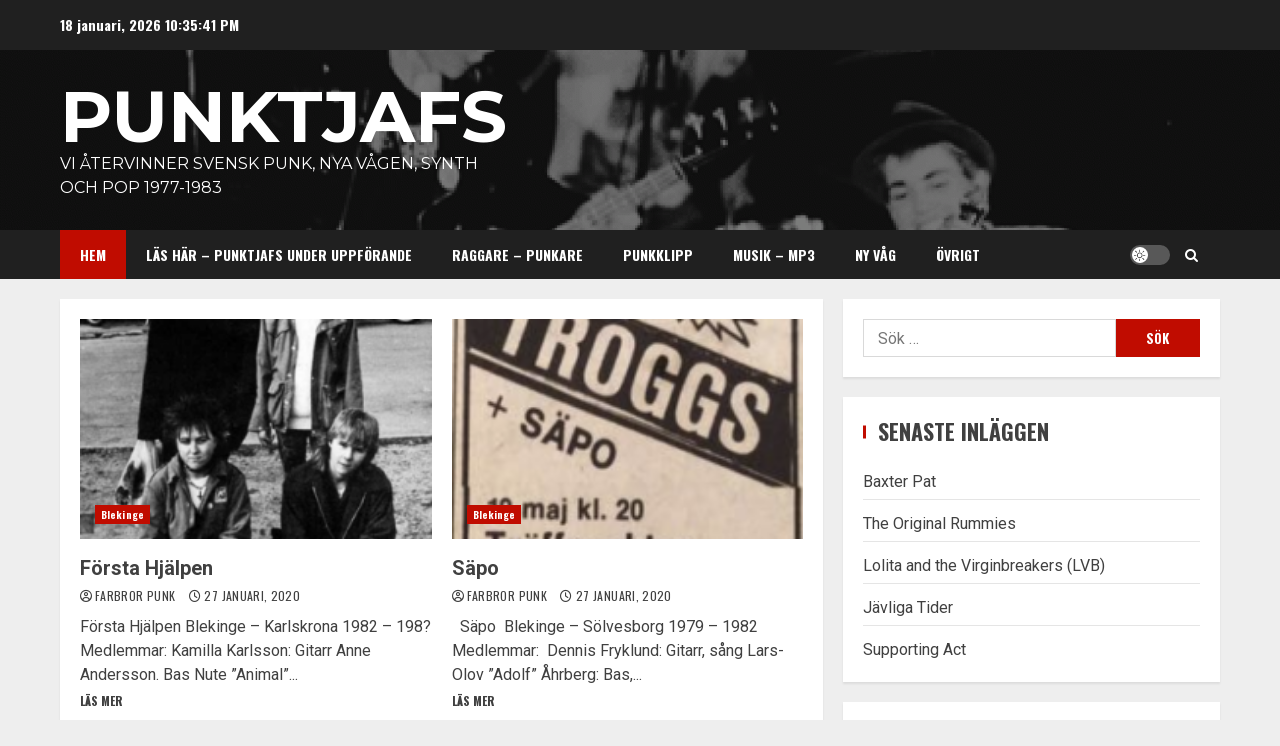

--- FILE ---
content_type: text/html; charset=UTF-8
request_url: http://www.punktjafs.com/?paged=7
body_size: 17472
content:
<!doctype html>
<html lang="sv-SE">

<head>
    <meta charset="UTF-8">
    <meta name="viewport" content="width=device-width, initial-scale=1">
    <link rel="profile" href="http://gmpg.org/xfn/11">

    <title>Punktjafs &#8211; Sida 7 &#8211; Vi återvinner svensk punk, nya vågen, synth och pop 1977-1983</title>
<meta name='robots' content='max-image-preview:large' />
<link rel='dns-prefetch' href='//fonts.googleapis.com' />
<link rel="alternate" type="application/rss+xml" title="Punktjafs &raquo; Webbflöde" href="http://www.punktjafs.com/?feed=rss2" />
<link rel="alternate" type="application/rss+xml" title="Punktjafs &raquo; Kommentarsflöde" href="http://www.punktjafs.com/?feed=comments-rss2" />
<style id='wp-img-auto-sizes-contain-inline-css' type='text/css'>
img:is([sizes=auto i],[sizes^="auto," i]){contain-intrinsic-size:3000px 1500px}
/*# sourceURL=wp-img-auto-sizes-contain-inline-css */
</style>
<style id='wp-emoji-styles-inline-css' type='text/css'>

	img.wp-smiley, img.emoji {
		display: inline !important;
		border: none !important;
		box-shadow: none !important;
		height: 1em !important;
		width: 1em !important;
		margin: 0 0.07em !important;
		vertical-align: -0.1em !important;
		background: none !important;
		padding: 0 !important;
	}
/*# sourceURL=wp-emoji-styles-inline-css */
</style>
<style id='wp-block-library-inline-css' type='text/css'>
:root{--wp-block-synced-color:#7a00df;--wp-block-synced-color--rgb:122,0,223;--wp-bound-block-color:var(--wp-block-synced-color);--wp-editor-canvas-background:#ddd;--wp-admin-theme-color:#007cba;--wp-admin-theme-color--rgb:0,124,186;--wp-admin-theme-color-darker-10:#006ba1;--wp-admin-theme-color-darker-10--rgb:0,107,160.5;--wp-admin-theme-color-darker-20:#005a87;--wp-admin-theme-color-darker-20--rgb:0,90,135;--wp-admin-border-width-focus:2px}@media (min-resolution:192dpi){:root{--wp-admin-border-width-focus:1.5px}}.wp-element-button{cursor:pointer}:root .has-very-light-gray-background-color{background-color:#eee}:root .has-very-dark-gray-background-color{background-color:#313131}:root .has-very-light-gray-color{color:#eee}:root .has-very-dark-gray-color{color:#313131}:root .has-vivid-green-cyan-to-vivid-cyan-blue-gradient-background{background:linear-gradient(135deg,#00d084,#0693e3)}:root .has-purple-crush-gradient-background{background:linear-gradient(135deg,#34e2e4,#4721fb 50%,#ab1dfe)}:root .has-hazy-dawn-gradient-background{background:linear-gradient(135deg,#faaca8,#dad0ec)}:root .has-subdued-olive-gradient-background{background:linear-gradient(135deg,#fafae1,#67a671)}:root .has-atomic-cream-gradient-background{background:linear-gradient(135deg,#fdd79a,#004a59)}:root .has-nightshade-gradient-background{background:linear-gradient(135deg,#330968,#31cdcf)}:root .has-midnight-gradient-background{background:linear-gradient(135deg,#020381,#2874fc)}:root{--wp--preset--font-size--normal:16px;--wp--preset--font-size--huge:42px}.has-regular-font-size{font-size:1em}.has-larger-font-size{font-size:2.625em}.has-normal-font-size{font-size:var(--wp--preset--font-size--normal)}.has-huge-font-size{font-size:var(--wp--preset--font-size--huge)}.has-text-align-center{text-align:center}.has-text-align-left{text-align:left}.has-text-align-right{text-align:right}.has-fit-text{white-space:nowrap!important}#end-resizable-editor-section{display:none}.aligncenter{clear:both}.items-justified-left{justify-content:flex-start}.items-justified-center{justify-content:center}.items-justified-right{justify-content:flex-end}.items-justified-space-between{justify-content:space-between}.screen-reader-text{border:0;clip-path:inset(50%);height:1px;margin:-1px;overflow:hidden;padding:0;position:absolute;width:1px;word-wrap:normal!important}.screen-reader-text:focus{background-color:#ddd;clip-path:none;color:#444;display:block;font-size:1em;height:auto;left:5px;line-height:normal;padding:15px 23px 14px;text-decoration:none;top:5px;width:auto;z-index:100000}html :where(.has-border-color){border-style:solid}html :where([style*=border-top-color]){border-top-style:solid}html :where([style*=border-right-color]){border-right-style:solid}html :where([style*=border-bottom-color]){border-bottom-style:solid}html :where([style*=border-left-color]){border-left-style:solid}html :where([style*=border-width]){border-style:solid}html :where([style*=border-top-width]){border-top-style:solid}html :where([style*=border-right-width]){border-right-style:solid}html :where([style*=border-bottom-width]){border-bottom-style:solid}html :where([style*=border-left-width]){border-left-style:solid}html :where(img[class*=wp-image-]){height:auto;max-width:100%}:where(figure){margin:0 0 1em}html :where(.is-position-sticky){--wp-admin--admin-bar--position-offset:var(--wp-admin--admin-bar--height,0px)}@media screen and (max-width:600px){html :where(.is-position-sticky){--wp-admin--admin-bar--position-offset:0px}}

/*# sourceURL=wp-block-library-inline-css */
</style><style id='global-styles-inline-css' type='text/css'>
:root{--wp--preset--aspect-ratio--square: 1;--wp--preset--aspect-ratio--4-3: 4/3;--wp--preset--aspect-ratio--3-4: 3/4;--wp--preset--aspect-ratio--3-2: 3/2;--wp--preset--aspect-ratio--2-3: 2/3;--wp--preset--aspect-ratio--16-9: 16/9;--wp--preset--aspect-ratio--9-16: 9/16;--wp--preset--color--black: #000000;--wp--preset--color--cyan-bluish-gray: #abb8c3;--wp--preset--color--white: #ffffff;--wp--preset--color--pale-pink: #f78da7;--wp--preset--color--vivid-red: #cf2e2e;--wp--preset--color--luminous-vivid-orange: #ff6900;--wp--preset--color--luminous-vivid-amber: #fcb900;--wp--preset--color--light-green-cyan: #7bdcb5;--wp--preset--color--vivid-green-cyan: #00d084;--wp--preset--color--pale-cyan-blue: #8ed1fc;--wp--preset--color--vivid-cyan-blue: #0693e3;--wp--preset--color--vivid-purple: #9b51e0;--wp--preset--gradient--vivid-cyan-blue-to-vivid-purple: linear-gradient(135deg,rgb(6,147,227) 0%,rgb(155,81,224) 100%);--wp--preset--gradient--light-green-cyan-to-vivid-green-cyan: linear-gradient(135deg,rgb(122,220,180) 0%,rgb(0,208,130) 100%);--wp--preset--gradient--luminous-vivid-amber-to-luminous-vivid-orange: linear-gradient(135deg,rgb(252,185,0) 0%,rgb(255,105,0) 100%);--wp--preset--gradient--luminous-vivid-orange-to-vivid-red: linear-gradient(135deg,rgb(255,105,0) 0%,rgb(207,46,46) 100%);--wp--preset--gradient--very-light-gray-to-cyan-bluish-gray: linear-gradient(135deg,rgb(238,238,238) 0%,rgb(169,184,195) 100%);--wp--preset--gradient--cool-to-warm-spectrum: linear-gradient(135deg,rgb(74,234,220) 0%,rgb(151,120,209) 20%,rgb(207,42,186) 40%,rgb(238,44,130) 60%,rgb(251,105,98) 80%,rgb(254,248,76) 100%);--wp--preset--gradient--blush-light-purple: linear-gradient(135deg,rgb(255,206,236) 0%,rgb(152,150,240) 100%);--wp--preset--gradient--blush-bordeaux: linear-gradient(135deg,rgb(254,205,165) 0%,rgb(254,45,45) 50%,rgb(107,0,62) 100%);--wp--preset--gradient--luminous-dusk: linear-gradient(135deg,rgb(255,203,112) 0%,rgb(199,81,192) 50%,rgb(65,88,208) 100%);--wp--preset--gradient--pale-ocean: linear-gradient(135deg,rgb(255,245,203) 0%,rgb(182,227,212) 50%,rgb(51,167,181) 100%);--wp--preset--gradient--electric-grass: linear-gradient(135deg,rgb(202,248,128) 0%,rgb(113,206,126) 100%);--wp--preset--gradient--midnight: linear-gradient(135deg,rgb(2,3,129) 0%,rgb(40,116,252) 100%);--wp--preset--font-size--small: 13px;--wp--preset--font-size--medium: 20px;--wp--preset--font-size--large: 36px;--wp--preset--font-size--x-large: 42px;--wp--preset--spacing--20: 0.44rem;--wp--preset--spacing--30: 0.67rem;--wp--preset--spacing--40: 1rem;--wp--preset--spacing--50: 1.5rem;--wp--preset--spacing--60: 2.25rem;--wp--preset--spacing--70: 3.38rem;--wp--preset--spacing--80: 5.06rem;--wp--preset--shadow--natural: 6px 6px 9px rgba(0, 0, 0, 0.2);--wp--preset--shadow--deep: 12px 12px 50px rgba(0, 0, 0, 0.4);--wp--preset--shadow--sharp: 6px 6px 0px rgba(0, 0, 0, 0.2);--wp--preset--shadow--outlined: 6px 6px 0px -3px rgb(255, 255, 255), 6px 6px rgb(0, 0, 0);--wp--preset--shadow--crisp: 6px 6px 0px rgb(0, 0, 0);}:root { --wp--style--global--content-size: 720px;--wp--style--global--wide-size: 1160px; }:where(body) { margin: 0; }.wp-site-blocks > .alignleft { float: left; margin-right: 2em; }.wp-site-blocks > .alignright { float: right; margin-left: 2em; }.wp-site-blocks > .aligncenter { justify-content: center; margin-left: auto; margin-right: auto; }:where(.wp-site-blocks) > * { margin-block-start: 24px; margin-block-end: 0; }:where(.wp-site-blocks) > :first-child { margin-block-start: 0; }:where(.wp-site-blocks) > :last-child { margin-block-end: 0; }:root { --wp--style--block-gap: 24px; }:root :where(.is-layout-flow) > :first-child{margin-block-start: 0;}:root :where(.is-layout-flow) > :last-child{margin-block-end: 0;}:root :where(.is-layout-flow) > *{margin-block-start: 24px;margin-block-end: 0;}:root :where(.is-layout-constrained) > :first-child{margin-block-start: 0;}:root :where(.is-layout-constrained) > :last-child{margin-block-end: 0;}:root :where(.is-layout-constrained) > *{margin-block-start: 24px;margin-block-end: 0;}:root :where(.is-layout-flex){gap: 24px;}:root :where(.is-layout-grid){gap: 24px;}.is-layout-flow > .alignleft{float: left;margin-inline-start: 0;margin-inline-end: 2em;}.is-layout-flow > .alignright{float: right;margin-inline-start: 2em;margin-inline-end: 0;}.is-layout-flow > .aligncenter{margin-left: auto !important;margin-right: auto !important;}.is-layout-constrained > .alignleft{float: left;margin-inline-start: 0;margin-inline-end: 2em;}.is-layout-constrained > .alignright{float: right;margin-inline-start: 2em;margin-inline-end: 0;}.is-layout-constrained > .aligncenter{margin-left: auto !important;margin-right: auto !important;}.is-layout-constrained > :where(:not(.alignleft):not(.alignright):not(.alignfull)){max-width: var(--wp--style--global--content-size);margin-left: auto !important;margin-right: auto !important;}.is-layout-constrained > .alignwide{max-width: var(--wp--style--global--wide-size);}body .is-layout-flex{display: flex;}.is-layout-flex{flex-wrap: wrap;align-items: center;}.is-layout-flex > :is(*, div){margin: 0;}body .is-layout-grid{display: grid;}.is-layout-grid > :is(*, div){margin: 0;}body{padding-top: 0px;padding-right: 0px;padding-bottom: 0px;padding-left: 0px;}a:where(:not(.wp-element-button)){text-decoration: none;}:root :where(.wp-element-button, .wp-block-button__link){background-color: #32373c;border-radius: 0;border-width: 0;color: #fff;font-family: inherit;font-size: inherit;font-style: inherit;font-weight: inherit;letter-spacing: inherit;line-height: inherit;padding-top: calc(0.667em + 2px);padding-right: calc(1.333em + 2px);padding-bottom: calc(0.667em + 2px);padding-left: calc(1.333em + 2px);text-decoration: none;text-transform: inherit;}.has-black-color{color: var(--wp--preset--color--black) !important;}.has-cyan-bluish-gray-color{color: var(--wp--preset--color--cyan-bluish-gray) !important;}.has-white-color{color: var(--wp--preset--color--white) !important;}.has-pale-pink-color{color: var(--wp--preset--color--pale-pink) !important;}.has-vivid-red-color{color: var(--wp--preset--color--vivid-red) !important;}.has-luminous-vivid-orange-color{color: var(--wp--preset--color--luminous-vivid-orange) !important;}.has-luminous-vivid-amber-color{color: var(--wp--preset--color--luminous-vivid-amber) !important;}.has-light-green-cyan-color{color: var(--wp--preset--color--light-green-cyan) !important;}.has-vivid-green-cyan-color{color: var(--wp--preset--color--vivid-green-cyan) !important;}.has-pale-cyan-blue-color{color: var(--wp--preset--color--pale-cyan-blue) !important;}.has-vivid-cyan-blue-color{color: var(--wp--preset--color--vivid-cyan-blue) !important;}.has-vivid-purple-color{color: var(--wp--preset--color--vivid-purple) !important;}.has-black-background-color{background-color: var(--wp--preset--color--black) !important;}.has-cyan-bluish-gray-background-color{background-color: var(--wp--preset--color--cyan-bluish-gray) !important;}.has-white-background-color{background-color: var(--wp--preset--color--white) !important;}.has-pale-pink-background-color{background-color: var(--wp--preset--color--pale-pink) !important;}.has-vivid-red-background-color{background-color: var(--wp--preset--color--vivid-red) !important;}.has-luminous-vivid-orange-background-color{background-color: var(--wp--preset--color--luminous-vivid-orange) !important;}.has-luminous-vivid-amber-background-color{background-color: var(--wp--preset--color--luminous-vivid-amber) !important;}.has-light-green-cyan-background-color{background-color: var(--wp--preset--color--light-green-cyan) !important;}.has-vivid-green-cyan-background-color{background-color: var(--wp--preset--color--vivid-green-cyan) !important;}.has-pale-cyan-blue-background-color{background-color: var(--wp--preset--color--pale-cyan-blue) !important;}.has-vivid-cyan-blue-background-color{background-color: var(--wp--preset--color--vivid-cyan-blue) !important;}.has-vivid-purple-background-color{background-color: var(--wp--preset--color--vivid-purple) !important;}.has-black-border-color{border-color: var(--wp--preset--color--black) !important;}.has-cyan-bluish-gray-border-color{border-color: var(--wp--preset--color--cyan-bluish-gray) !important;}.has-white-border-color{border-color: var(--wp--preset--color--white) !important;}.has-pale-pink-border-color{border-color: var(--wp--preset--color--pale-pink) !important;}.has-vivid-red-border-color{border-color: var(--wp--preset--color--vivid-red) !important;}.has-luminous-vivid-orange-border-color{border-color: var(--wp--preset--color--luminous-vivid-orange) !important;}.has-luminous-vivid-amber-border-color{border-color: var(--wp--preset--color--luminous-vivid-amber) !important;}.has-light-green-cyan-border-color{border-color: var(--wp--preset--color--light-green-cyan) !important;}.has-vivid-green-cyan-border-color{border-color: var(--wp--preset--color--vivid-green-cyan) !important;}.has-pale-cyan-blue-border-color{border-color: var(--wp--preset--color--pale-cyan-blue) !important;}.has-vivid-cyan-blue-border-color{border-color: var(--wp--preset--color--vivid-cyan-blue) !important;}.has-vivid-purple-border-color{border-color: var(--wp--preset--color--vivid-purple) !important;}.has-vivid-cyan-blue-to-vivid-purple-gradient-background{background: var(--wp--preset--gradient--vivid-cyan-blue-to-vivid-purple) !important;}.has-light-green-cyan-to-vivid-green-cyan-gradient-background{background: var(--wp--preset--gradient--light-green-cyan-to-vivid-green-cyan) !important;}.has-luminous-vivid-amber-to-luminous-vivid-orange-gradient-background{background: var(--wp--preset--gradient--luminous-vivid-amber-to-luminous-vivid-orange) !important;}.has-luminous-vivid-orange-to-vivid-red-gradient-background{background: var(--wp--preset--gradient--luminous-vivid-orange-to-vivid-red) !important;}.has-very-light-gray-to-cyan-bluish-gray-gradient-background{background: var(--wp--preset--gradient--very-light-gray-to-cyan-bluish-gray) !important;}.has-cool-to-warm-spectrum-gradient-background{background: var(--wp--preset--gradient--cool-to-warm-spectrum) !important;}.has-blush-light-purple-gradient-background{background: var(--wp--preset--gradient--blush-light-purple) !important;}.has-blush-bordeaux-gradient-background{background: var(--wp--preset--gradient--blush-bordeaux) !important;}.has-luminous-dusk-gradient-background{background: var(--wp--preset--gradient--luminous-dusk) !important;}.has-pale-ocean-gradient-background{background: var(--wp--preset--gradient--pale-ocean) !important;}.has-electric-grass-gradient-background{background: var(--wp--preset--gradient--electric-grass) !important;}.has-midnight-gradient-background{background: var(--wp--preset--gradient--midnight) !important;}.has-small-font-size{font-size: var(--wp--preset--font-size--small) !important;}.has-medium-font-size{font-size: var(--wp--preset--font-size--medium) !important;}.has-large-font-size{font-size: var(--wp--preset--font-size--large) !important;}.has-x-large-font-size{font-size: var(--wp--preset--font-size--x-large) !important;}
/*# sourceURL=global-styles-inline-css */
</style>

<link rel='stylesheet' id='aft-icons-css' href='http://www.punktjafs.com/wp-content/themes/broadnews/assets/icons/style.css?ver=6.9' type='text/css' media='all' />
<link rel='stylesheet' id='bootstrap-css' href='http://www.punktjafs.com/wp-content/themes/broadnews/assets/bootstrap/css/bootstrap.min.css?ver=6.9' type='text/css' media='all' />
<link rel='stylesheet' id='slick-css-css' href='http://www.punktjafs.com/wp-content/themes/broadnews/assets/slick/css/slick.min.css?ver=6.9' type='text/css' media='all' />
<link rel='stylesheet' id='sidr-css' href='http://www.punktjafs.com/wp-content/themes/broadnews/assets/sidr/css/jquery.sidr.dark.css?ver=6.9' type='text/css' media='all' />
<link rel='stylesheet' id='magnific-popup-css' href='http://www.punktjafs.com/wp-content/themes/broadnews/assets/magnific-popup/magnific-popup.css?ver=6.9' type='text/css' media='all' />
<link rel='stylesheet' id='broadnews-google-fonts-css' href='https://fonts.googleapis.com/css?family=Montserrat:400,700|Roboto:100,300,400,500,700|Oswald:300,400,700&#038;subset=latin,latin-ext' type='text/css' media='all' />
<link rel='stylesheet' id='broadnews-style-css' href='http://www.punktjafs.com/wp-content/themes/broadnews/style.css?ver=6.9' type='text/css' media='all' />
<style id='broadnews-style-inline-css' type='text/css'>

                    body.aft-dark-mode #loader::before{
            border-color: #101010;
            }
            body.aft-dark-mode #sidr,
            body.aft-dark-mode,
            body.aft-dark-mode.custom-background,
            body.aft-dark-mode #af-preloader {
            background-color: #101010;
            }
        
                    body.aft-light-mode #loader::before{
            border-color: #eeeeee ;
            }
            body.aft-light-mode #sidr,
            body.aft-light-mode #af-preloader,
            body.aft-light-mode {
            background-color: #eeeeee ;
            }
        
        
            .aft-light-mode .comment-metadata a,
            .aft-light-mode .fn a,

            body.aft-light-mode .wp-block-latest-posts__post-author,
            body.aft-light-mode .wp-block-latest-posts__post-date,

            body.aft-light-mode .entry-content > [class*="wp-block-"] a.wp-block-file__button:not(.has-text-color):hover,
            body.aft-light-mode .entry-content > [class*="wp-block-"] a.wp-block-button__link:hover,

            body.aft-light-mode .entry-content > [class*="wp-block-"] a:not(.has-text-color),
            body.aft-light-mode .entry-content > ul a, body .entry-content > ul a:visited,
            body.aft-light-mode .entry-content > ol a, body .entry-content > ol a:visited,
            body.aft-light-mode .entry-content > p a,
            body.aft-light-mode .entry-content > p a:visited,
            body.aft-light-mode .entry-content h1:not(.awpa-display-name) a,
            body.aft-light-mode .entry-content h2:not(.awpa-display-name) a,
            body.aft-light-mode .entry-content h3:not(.awpa-display-name) a,
            body.aft-light-mode .entry-content h4:not(.awpa-display-name) a,
            body.aft-light-mode .entry-content h5:not(.awpa-display-name) a,
            body.aft-light-mode .entry-content h6:not(.awpa-display-name) a,

            .aft-light-mode .wp-block-tag-cloud a,
            .aft-light-mode .tagcloud a,

            body.aft-light-mode .aft-see-more a,
            .aft-light-mode legend,

            body.aft-light-mode .woocommerce-info,
            body.aft-light-mode .woocommerce-info a,

            body.aft-light-mode .comment-content > p a,
            body.aft-light-mode .comment-body .reply a,

            .aft-light-mode .aft-main-banner-section.aft-banner-background-default:not(.data-bg) .af-slick-navcontrols .slide-icon,
            .aft-light-mode .aft-main-banner-section.aft-banner-background-default:not(.data-bg) .af-youtube-slider .slide-icon,
            .aft-light-mode .aft-main-banner-section.aft-banner-background-default:not(.data-bg) .aft-yt-video-item-wrapper .slide-icon,

            .aft-light-mode .af-slick-navcontrols .slide-icon,
            .aft-light-mode .af-youtube-slider .slide-icon,
            .aft-light-mode .aft-yt-video-item-wrapper .slide-icon,

            .aft-dark-mode .aft-main-banner-section.aft-banner-background-alternative:not(.data-bg) .aft-main-banner-wrapper .widget-title .heading-line,
            .aft-dark-mode .aft-main-banner-section.aft-banner-background-alternative:not(.data-bg) .af-slick-navcontrols .slide-icon,
            .aft-dark-mode .aft-main-banner-section.aft-banner-background-alternative:not(.data-bg) .af-youtube-slider .slide-icon,
            .aft-dark-mode .aft-main-banner-section.aft-banner-background-alternative:not(.data-bg) .aft-yt-video-item-wrapper .slide-icon,
            .aft-dark-mode .aft-main-banner-section.aft-banner-background-alternative:not(.data-bg) .widget-title .heading-line,
            .aft-dark-mode .aft-main-banner-section.aft-banner-background-alternative:not(.data-bg) .aft-posts-tabs-panel .nav-tabs>li>a,
            .aft-dark-mode .aft-main-banner-section.aft-banner-background-alternative:not(.data-bg) .aft-comment-view-share > span > a,
            .aft-dark-mode .aft-main-banner-section.aft-banner-background-alternative:not(.data-bg) .read-single:not(.grid-design-texts-over-image) .read-details .entry-meta span,
            .aft-dark-mode .aft-main-banner-section.aft-banner-background-alternative:not(.data-bg) .featured-category-item .read-img a,
            .aft-dark-mode .aft-main-banner-section.aft-banner-background-alternative:not(.data-bg) .widget-title,
            .aft-dark-mode .aft-main-banner-section.aft-banner-background-alternative:not(.data-bg) .header-after1,

            .aft-light-mode .aft-main-banner-section.aft-banner-background-default:not(.data-bg) .widget-title .heading-line,
            .aft-light-mode .aft-main-banner-section.aft-banner-background-default:not(.data-bg) .aft-posts-tabs-panel .nav-tabs>li>a,
            .aft-light-mode .aft-main-banner-section.aft-banner-background-default:not(.data-bg) .read-single:not(.grid-design-texts-over-image) .aft-comment-view-share > span > a,
            .aft-light-mode .aft-main-banner-section.aft-banner-background-default:not(.data-bg) .read-single:not(.grid-design-texts-over-image) .read-details .entry-meta span,
            .aft-light-mode .aft-main-banner-section.aft-banner-background-default:not(.data-bg) .featured-category-item .read-img a,
            .aft-light-mode .aft-main-banner-section.aft-banner-background-default:not(.data-bg) .widget-title,
            .aft-light-mode .aft-main-banner-section.aft-banner-background-default:not(.data-bg) .header-after1,

            body.aft-light-mode .page-title,
            body.aft-light-mode h1.entry-title,
            body.aft-light-mode .widget-title,
            body.aft-light-mode .header-after1,
            body.aft-light-mode .broadnews-widget.widget_text a,
            body.aft-light-mode .shop_table a,
            body.aft-light-mode table.cart a,
            body.aft-light-mode .product_meta a,
            body.aft-light-mode.woocommerce div.product p.price,
            body.aft-light-mode.woocommerce div.product span.price,
            body.aft-light-mode.woocommerce div.product form.cart .group_table td.woocommerce-grouped-product-list-item__label a,
            body.aft-light-mode.woocommerce div.product form.cart .variations th,
            body.aft-light-mode .woocommerce-review-link,
            body.aft-light-mode .woocommerce-ordering select,
            body.aft-light-mode.woocommerce div.product form.cart .variations select,
            body.aft-light-mode.woocommerce div.product form.cart .reset_variations,
            body.aft-light-mode.woocommerce #reviews #comments ol.commentlist li .meta,
            body.aft-light-mode.woocommerce nav.woocommerce-pagination ul li .page-numbers,
            body.aft-light-mode.woocommerce div.product .woocommerce-tabs ul.tabs li:not(.active) a,
            body.aft-light-mode .woocommerce-MyAccount-content a,
            body.aft-light-mode .woocommerce-MyAccount-navigation a,
            body.aft-light-mode .woocommerce-form a,
            body.aft-light-mode ul.products .woocommerce-loop-product__title,
            body.aft-light-mode ul.products li.product .price,
            body.aft-light-mode .entry-content > [class*="wp-block-"] .woocommerce a:not(.has-text-color).button:hover,
            body.aft-light-mode pre .woocommerce,
            body.aft-light-mode .wp-block-tag-cloud a,
            body.aft-light-mode .tagcloud a,
            body.aft-light-mode .wp-post-author-meta h4 a,
            body.aft-light-mode .wp-post-author-meta .wp-post-author-meta-more-posts a,
            body.aft-light-mode .wp_post_author_widget .awpa-display-name,
            body.aft-light-mode .af-breadcrumbs a,
            body.aft-light-mode .broadnews-pagination .nav-links .page-numbers,


            body.aft-light-mode .widget-title .heading-line,
            body.aft-light-mode .aft-posts-tabs-panel .nav-tabs>li>a,
            body.aft-light-mode .wp_post_author_widget .widget-title .header-after,
            body.aft-light-mode .widget > ul > li a,
            .aft-light-mode .nav-links a,
            body.aft-light-mode .wp-calendar-nav a,
            body.aft-light-mode mark,

            body.aft-light-mode .aft-posts-tabs-panel .nav-tabs>li>a,
            body.aft-light-mode.single span.tags-links a,
            body.aft-light-mode .page-title,
            body.aft-light-mode h1.entry-title,
            body.aft-light-mode .aft-popular-taxonomies-lists ul li a,
            body.aft-light-mode #wp-calendar thead,
            body.aft-light-mode #wp-calendar tbody,
            body.aft-light-mode #wp-calendar caption,
            body.aft-light-mode h3,
            body.aft-light-mode .aft-readmore-wrapper a.aft-readmore,
            body.aft-light-mode #secondary .broadnews-widget ul[class*="wp-block-"] a,
            body.aft-light-mode #secondary .broadnews-widget ol[class*="wp-block-"] a,
            body.aft-light-mode a.post-edit-link,
            body.aft-light-mode .comment-form a,
            body.aft-light-mode .comment-reply-title a,
            body.aft-light-mode .author-links a,
            body.aft-light-mode .main-navigation ul.children li a,

            body.aft-light-mode .read-details .entry-meta span,
            body.aft-light-mode .aft-comment-view-share > span > a,
            body.aft-light-mode h4.af-author-display-name,
            body.aft-light-mode .wp-block-image figcaption,
            body.aft-light-mode ul.trail-items li a,
            body.aft-light-mode #sidr,
            body.aft-light-mode {
            color: #404040;
            }

            body.aft-light-mode .entry-content p.wp-block-tag-cloud a,
            body.aft-light-mode .entry-content p.tagcloud a,
            body.aft-light-mode .entry-content > [class*="wp-block-"].is-style-outline .wp-block-button__link:hover,
            body.aft-light-mode.single .entry-content-wrap .post-excerpt,
            body.aft-light-mode.single-post.aft-single-full-header .post-excerpt,
            body.aft-light-mode .aft-readmore-wrapper a.aft-readmore,
            body.aft-light-mode .wp-post-author-meta .wp-post-author-meta-more-posts a,
            body.aft-light-mode .wp-post-author-meta a,
            body.aft-light-mode.single-post .entry-header .af-post-format i{
            border-color: #404040;
            }

            body.aft-light-mode.single .entry-content-wrap .post-excerpt::before,
            body.aft-light-mode.single-post.aft-single-full-header .post-excerpt::before {
            background-color: #404040;
            }

        
        
            .aft-dark-mode .comment-metadata a,
            .aft-dark-mode .fn a,

            body.aft-dark-mode .wp-block-latest-posts__post-author,
            body.aft-dark-mode .wp-block-latest-posts__post-date,

            body.aft-dark-mode .entry-content > [class*="wp-block-"] a.wp-block-file__button:not(.has-text-color):hover,
            body.aft-dark-mode .entry-content > [class*="wp-block-"] a.wp-block-button__link:hover,

            body.aft-dark-mode .entry-content > [class*="wp-block-"] a:not(.has-text-color),
            body.aft-dark-mode .entry-content > ul a, body .entry-content > ul a:visited,
            body.aft-dark-mode .entry-content > ol a, body .entry-content > ol a:visited,
            body.aft-dark-mode .entry-content > p a,
            body.aft-dark-mode .entry-content > p a:visited,
            body.aft-dark-mode .entry-content h1:not(.awpa-display-name) a,
            body.aft-dark-mode .entry-content h2:not(.awpa-display-name) a,
            body.aft-dark-mode .entry-content h3:not(.awpa-display-name) a,
            body.aft-dark-mode .entry-content h4:not(.awpa-display-name) a,
            body.aft-dark-mode .entry-content h5:not(.awpa-display-name) a,
            body.aft-dark-mode .entry-content h6:not(.awpa-display-name) a,

            body.aft-dark-mode .woocommerce-info,
            body.aft-dark-mode .woocommerce-info a,

            body.aft-dark-mode .aft-see-more a,
            body.aft-dark-mode legend,

            .aft-dark-mode .wp-block-tag-cloud a,
            .aft-dark-mode .tagcloud a,

            .aft-light-mode .aft-main-banner-section.aft-banner-background-alternative:not(.data-bg) .af-slick-navcontrols .slide-icon,
            .aft-light-mode .aft-main-banner-section.aft-banner-background-alternative:not(.data-bg) .af-youtube-slider .slide-icon,
            .aft-light-mode .aft-main-banner-section.aft-banner-background-alternative:not(.data-bg) .aft-yt-video-item-wrapper .slide-icon,
            .aft-light-mode .aft-main-banner-section.aft-banner-background-alternative:not(.data-bg) .widget-title .heading-line,
            .aft-light-mode .aft-main-banner-section.aft-banner-background-alternative:not(.data-bg) .aft-posts-tabs-panel .nav-tabs>li>a,
            .aft-light-mode .aft-main-banner-section.aft-banner-background-alternative:not(.data-bg) .aft-comment-view-share > span > a,
            .aft-light-mode .aft-main-banner-section.aft-banner-background-alternative:not(.data-bg) .read-single:not(.grid-design-texts-over-image) .read-details .entry-meta span,
            .aft-light-mode .aft-main-banner-section.aft-banner-background-alternative:not(.data-bg) .featured-category-item .read-img a,
            .aft-light-mode .aft-main-banner-section.aft-banner-background-alternative:not(.data-bg) .widget-title,
            .aft-light-mode .aft-main-banner-section.aft-banner-background-alternative:not(.data-bg) .header-after1,

            .aft-dark-mode .aft-main-banner-section.aft-banner-background-default:not(.data-bg) .af-slick-navcontrols .slide-icon,
            .aft-dark-mode .aft-main-banner-section.aft-banner-background-default:not(.data-bg) .af-youtube-slider .slide-icon,
            .aft-dark-mode .aft-main-banner-section.aft-banner-background-default:not(.data-bg) .aft-yt-video-item-wrapper .slide-icon,

            .aft-dark-mode .aft-main-banner-section.aft-banner-background-default:not(.data-bg) .widget-title .heading-line,
            .aft-dark-mode .aft-main-banner-section.aft-banner-background-default:not(.data-bg) .aft-posts-tabs-panel .nav-tabs>li>a,
            .aft-dark-mode .aft-main-banner-section.aft-banner-background-default:not(.data-bg) .read-single:not(.grid-design-texts-over-image) .aft-comment-view-share > span > a,
            .aft-dark-mode .aft-main-banner-section.aft-banner-background-default:not(.data-bg) .read-single:not(.grid-design-texts-over-image) .read-details .entry-meta span,
            .aft-dark-mode .aft-main-banner-section.aft-banner-background-default:not(.data-bg) .featured-category-item .read-img a,
            .aft-dark-mode .aft-main-banner-section.aft-banner-background-default:not(.data-bg) .widget-title,
            .aft-dark-mode .aft-main-banner-section.aft-banner-background-default:not(.data-bg) .header-after1,

            .aft-dark-mode .af-slick-navcontrols .slide-icon,
            .aft-dark-mode .af-youtube-slider .slide-icon,
            .aft-dark-mode .aft-yt-video-item-wrapper .slide-icon,
            body.aft-dark-mode .broadnews-pagination .nav-links .page-numbers,
            body.aft-dark-mode .widget > ul > li a,
            body.aft-dark-mode .wp-calendar-nav a,

            .aft-dark-mode .wp-post-author-meta .wp-post-author-meta-more-posts a,
            .aft-dark-mode .wp_post_author_widget .awpa-display-name a,

            body.aft-dark-mode mark,
            body.aft-dark-mode .broadnews-widget.widget_text a,
            body.aft-dark-mode .shop_table a,
            body.aft-dark-mode table.cart a,
            body.aft-dark-mode ul.products .woocommerce-loop-product__title,
            body.aft-dark-mode .product_meta a,
            body.aft-dark-mode.woocommerce div.product p.price,
            body.aft-dark-mode.woocommerce div.product span.price,
            body.aft-dark-mode.woocommerce div.product form.cart .group_table td.woocommerce-grouped-product-list-item__label a,
            body.aft-dark-mode.woocommerce div.product form.cart .variations th,
            body.aft-dark-mode .woocommerce-review-link,
            body.aft-dark-mode.woocommerce div.product form.cart .variations select,
            body.aft-dark-mode.woocommerce div.product form.cart .reset_variations,
            body.aft-dark-mode .woocommerce-ordering select,
            body.aft-dark-mode.woocommerce nav.woocommerce-pagination ul li .page-numbers,
            body.aft-dark-mode.woocommerce #reviews #comments ol.commentlist li .meta,
            body.aft-dark-mode.woocommerce div.product .woocommerce-tabs ul.tabs li:not(.active) a,
            body.aft-dark-mode .woocommerce-MyAccount-content a,
            body.aft-dark-mode .woocommerce-MyAccount-navigation a,
            body.aft-dark-mode .woocommerce-error,
            body.aft-dark-mode .woocommerce-form a,
            body.aft-dark-mode .woocommerce-Tabs-panel,
            body.aft-dark-mode .woocommerce-Tabs-panel h2,
            body.aft-dark-mode .woocommerce-terms-and-conditions-wrapper a,
            body.aft-dark-mode ul.products li.product .price,
            body.aft-dark-mode pre .woocommerce,
            body.aft-dark-mode .tagcloud a,
            body.aft-dark-mode .wp_post_author_widget .awpa-display-name,
            body.aft-dark-mode .af-breadcrumbs a,

            body.aft-dark-mode .widget-title .heading-line,
            body.aft-dark-mode .aft-posts-tabs-panel .nav-tabs>li>a,
            body.aft-dark-mode .wp_post_author_widget .widget-title .header-after,

            body.aft-dark-mode .aft-posts-tabs-panel .nav-tabs>li>a,
            body.aft-dark-mode.single span.tags-links a,
            body.aft-dark-mode .page-title,
            body.aft-dark-mode h1.entry-title,
            body.aft-dark-mode ul.trail-items li:after,
            body.aft-dark-mode #wp-calendar thead,
            body.aft-dark-mode #wp-calendar tbody,
            body.aft-dark-mode .entry-meta span,
            body.aft-dark-mode h3,
            body.aft-dark-mode .color-pad #wp-calendar caption,
            body.aft-dark-mode .aft-readmore-wrapper a.aft-readmore,
            body.aft-dark-mode #secondary .broadnews-widget ul[class*="wp-block-"] a,
            body.aft-dark-mode #secondary .broadnews-widget ol[class*="wp-block-"] a,
            body.aft-dark-mode a.post-edit-link,
            body.aft-dark-mode .comment-form a,
            body.aft-dark-mode .comment-reply-title a,
            body.aft-dark-mode .wp-post-author-meta a,
            body.aft-dark-mode .wp-post-author-meta a:visited,
            body.aft-dark-mode .posts-author a,
            body.aft-dark-mode .posts-author a:visited,
            body.aft-dark-mode .author-links a,
            body.aft-dark-mode .nav-links a,
            body.aft-dark-mode .read-details .entry-meta span,
            body.aft-dark-mode .aft-comment-view-share > span > a,
            body.aft-dark-mode h4.af-author-display-name,
            body.aft-dark-mode #wp-calendar caption,
            body.aft-dark-mode .wp-block-image figcaption,
            body.aft-dark-mode ul.trail-items li a,

            body.aft-dark-mode .entry-content > [class*="wp-block-"] a:not(.has-text-color):hover,
            body.aft-dark-mode .entry-content > ol a:hover,
            body.aft-dark-mode .entry-content > ul a:hover,
            body.aft-dark-mode .entry-content > p a:hover,
            body.aft-dark-mode .comment-content > p a,
            body.aft-dark-mode .comment-body .reply a,
            body.aft-dark-mode #sidr,
            body.aft-dark-mode,
            body.aft-dark-mode .color-pad{
            color: #ffffff;
            }

            body.aft-dark-mode.single span.tags-links a,
            body.aft-dark-mode .single span.tags-links a,
            body.aft-dark-mode .entry-content p.wp-block-tag-cloud a,
            body.aft-dark-mode .entry-content p.tagcloud a,
            body.aft-dark-mode .entry-content > [class*="wp-block-"].is-style-outline .wp-block-button__link:hover,
            body.aft-dark-mode.single .entry-content-wrap .post-excerpt,
            body.aft-dark-mode.single-post.aft-single-full-header .post-excerpt,
            body.aft-dark-mode .aft-readmore-wrapper a.aft-readmore,
            body.aft-dark-mode .wp-post-author-meta .wp-post-author-meta-more-posts a{
            border-color: #ffffff;
            }
            body.aft-dark-mode.single .entry-content-wrap .post-excerpt::before,
            body.aft-dark-mode.single-post.aft-single-full-header .post-excerpt::before {
            background-color: #ffffff;
            }

        
        
#loader .aft-cube:before,
.wp-block-search .wp-block-search__button,
.woocommerce-account .entry-content .woocommerce-MyAccount-navigation ul li.is-active,

.woocommerce #respond input#submit,
.woocommerce a.button,
.woocommerce button.button,
.woocommerce input.button,
.woocommerce #respond input#submit.alt,
.woocommerce a.button.alt,
.woocommerce button.button.alt,
.woocommerce input.button.alt,

.woocommerce #respond input#submit:hover,
.woocommerce a.button:hover,
.woocommerce button.button:hover,
.woocommerce input.button:hover,

.woocommerce #respond input#submit.alt:hover,
.woocommerce a.button.alt:hover,
.woocommerce button.button.alt:hover,
.woocommerce input.button.alt:hover,

.widget-title-border-top .wp_post_author_widget .widget-title::before,
.widget-title-border-bottom .wp_post_author_widget .widget-title::before,
.widget-title-border-top .heading-line::before,
.widget-title-border-bottom .heading-line::before,
.widget-title-border-top .sub-heading-line::before,
.widget-title-border-bottom .sub-heading-line::before,

body.aft-light-mode .aft-main-banner-section.aft-banner-background-secondary,
body.aft-dark-mode .aft-main-banner-section.aft-banner-background-secondary,

body.widget-title-border-bottom .header-after1 .heading-line-before,
body.widget-title-border-bottom .widget-title .heading-line-before,
body .af-cat-widget-carousel a.broadnews-categories.category-color-1,
a.sidr-class-sidr-button-close,
.aft-posts-tabs-panel .nav-tabs>li>a.active,

.widget-title-border-bottom .sub-heading-line::before,
.widget-title-border-bottom .wp-post-author-wrap .header-after::before,

.widget-title-border-side .wp_post_author_widget .widget-title::before,
.widget-title-border-side .heading-line::before,
.widget-title-border-side .sub-heading-line::before,

.single-post .entry-content-title-featured-wrap .af-post-format i,
.single-post article.post .af-post-format i,

.wc-block-grid__product-add-to-cart.wp-block-button .wp-block-button__link,
#wp-calendar tbody td a::after,

span.heading-line::before,
.wp-post-author-wrap .header-after::before,
body.aft-light-mode button,
body.aft-dark-mode button,
body.aft-dark-mode input[type="button"],
body.aft-dark-mode input[type="reset"],
body.aft-dark-mode input[type="submit"],
body.aft-dark-mode .inner-suscribe input[type=submit],
.af-youtube-slider .af-video-wrap .af-bg-play i,
.af-youtube-video-list .entry-header-yt-video-wrapper .af-yt-video-play i,
body .btn-style1 a:visited,
body .btn-style1 a,
body .broadnews-pagination .nav-links .page-numbers.current,
body .broadnews-load-more-posts a.aft-readmore .load-btn,
body #scroll-up,
body article.sticky .read-single:before,
.read-img .trending-no,
body .trending-posts-vertical .trending-no{
background-color: #c00c00 ;
}

.woocommerce #respond input#submit.disabled,
.woocommerce #respond input#submit:disabled,
.woocommerce #respond input#submit:disabled[disabled],
.woocommerce a.button.disabled,
.woocommerce a.button:disabled,
.woocommerce a.button:disabled[disabled],
.woocommerce button.button.disabled,
.woocommerce button.button:disabled,
.woocommerce button.button:disabled[disabled],
.woocommerce input.button.disabled,
.woocommerce input.button:disabled,
.woocommerce input.button:disabled[disabled] {
background-color: #c00c00  !important;
}

body .aft-see-more a {
background-image: linear-gradient(120deg, #c00c00  , #c00c00 );
}

body.aft-light-mode .comment-body .reply a:hover,
body.aft-dark-mode .comment-body .reply a:hover,

.broadnews_youtube_video_widget .af-youtube-slider-thumbnail .slick-slide.slick-current::before,
.broadnews-widget.widget_text a,
body .aft-see-more a,
mark,
body.aft-light-mode .aft-readmore-wrapper a.aft-readmore:hover,
body.aft-dark-mode .aft-readmore-wrapper a.aft-readmore:hover,
body.aft-dark-mode .grid-design-texts-over-image .aft-readmore-wrapper a.aft-readmore:hover,
body.aft-light-mode .grid-design-texts-over-image .aft-readmore-wrapper a.aft-readmore:hover,

body.single .entry-header .aft-post-excerpt-and-meta .post-excerpt,
body.aft-light-mode.single span.tags-links a:hover,
body.aft-dark-mode.single span.tags-links a:hover,
.broadnews-pagination .nav-links .page-numbers.current,
.aft-light-mode p.awpa-more-posts a:hover,
p.awpa-more-posts a:hover,
.wp-post-author-meta .wp-post-author-meta-more-posts a.awpa-more-posts:hover{
border-color: #c00c00 ;
}

body .entry-content > [class*="wp-block-"] li,

body.aft-dark-mode #secondary .broadnews-widget ul[class*="wp-block-"] a:hover,
body.aft-light-mode #secondary .broadnews-widget ul[class*="wp-block-"] a:hover,
body.aft-dark-mode #secondary .broadnews-widget ol[class*="wp-block-"] a:hover,
body.aft-light-mode #secondary .broadnews-widget ol[class*="wp-block-"] a:hover,

body.aft-light-mode .comment-form a:hover,
body.aft-dark-mode .comment-form a:hover,

#scroll-up::after{
border-bottom-color: #c00c00 ;
}

.page-links a.post-page-numbers,

body.aft-dark-mode .is-style-outline a.wp-block-button__link:not(.has-text-color), 
body.aft-light-mode .is-style-outline a.wp-block-button__link:not(.has-text-color),

body.aft-dark-mode .entry-content > [class*="wp-block-"] a.wp-block-file__button:not(.has-text-color),
body.aft-light-mode .entry-content > [class*="wp-block-"] a.wp-block-file__button:not(.has-text-color),

body.wp-post-author-meta .awpa-display-name a:hover,
.widget_text a ,

body footer.site-footer .wp-post-author-meta .wp-post-author-meta-more-posts a:hover,
body footer.site-footer .wp_post_author_widget .awpa-display-name a:hover,

body .site-footer .secondary-footer a:hover,

body.aft-light-mode p.awpa-website a:hover ,
body.aft-dark-mode p.awpa-website a:hover {
color:#c00c00 ;
}

.woocommerce div.product .product_meta a,
.woocommerce div.product form.cart .reset_variations,
body.aft-light-mode .wp-calendar-nav a,
body.aft-dark-mode .wp-calendar-nav a,
body.aft-light-mode .aft-main-banner-section .aft-popular-taxonomies-lists ul li a:hover,
body.aft-dark-mode .aft-main-banner-section .aft-popular-taxonomies-lists ul li a:hover,
.comment-metadata a:hover,
.fn a:hover,
body.aft-light-mode .broadnews-pagination .nav-links a.page-numbers:hover,
body.aft-dark-mode .broadnews-pagination .nav-links a.page-numbers:hover,
body.aft-light-mode .entry-content p.wp-block-tag-cloud a.tag-cloud-link:hover,
body.aft-dark-mode .entry-content p.wp-block-tag-cloud a.tag-cloud-link:hover,
body footer.site-footer .wp-block-tag-cloud a:hover,
body footer.site-footer .tagcloud a:hover,
body.aft-light-mode .wp-block-tag-cloud a:hover,
body.aft-light-mode .tagcloud a:hover,
body.aft-dark-mode .wp-block-tag-cloud a:hover,
body.aft-dark-mode .tagcloud a:hover,
.aft-dark-mode .wp-post-author-meta .wp-post-author-meta-more-posts a:hover,
body footer.site-footer .wp-post-author-meta .wp-post-author-meta-more-posts a:hover{
border-color: #c00c00 ;
}

.widget-title-border-side .widget_block .wp-block-search__label::before,
.widget-title-border-side .widget_block .wp-block-group .wp-block-heading::before,
.widget-title-border-top .widget_block .wp-block-search__label::before,
.widget-title-border-top .widget_block .wp-block-group .wp-block-heading::before,
.widget-title-border-bottom .widget_block .wp-block-search__label::before,
.widget-title-border-bottom .widget_block .wp-block-group .wp-block-heading::before,

body .aft-main-banner-section .aft-popular-taxonomies-lists strong::before,

.woocommerce div.product .woocommerce-tabs ul.tabs li.active,

.entry-content form.mc4wp-form input[type=submit],
.inner-suscribe input[type=submit],

body.aft-light-mode .woocommerce-MyAccount-content a.button,
body.aft-dark-mode .woocommerce-MyAccount-content a.button,
body.aft-light-mode.woocommerce-account .addresses .title .edit,
body.aft-dark-mode.woocommerce-account .addresses .title .edit,

.fpsml-front-form.fpsml-template-1 .fpsml-field input[type="submit"],
.fpsml-front-form.fpsml-template-2 .fpsml-field input[type="submit"],
.fpsml-front-form.fpsml-template-3 .fpsml-field input[type="submit"],
.fpsml-front-form.fpsml-template-4 .fpsml-field input[type="submit"],
.fpsml-front-form.fpsml-template-5 .fpsml-field input[type="submit"],

.fpsml-front-form.fpsml-template-1 .qq-upload-button,
.fpsml-front-form.fpsml-template-2 .qq-upload-button,
.fpsml-front-form.fpsml-template-3 .qq-upload-button,
.fpsml-front-form.fpsml-template-4 .qq-upload-button,
.fpsml-front-form.fpsml-template-5 .qq-upload-button,

body.aft-dark-mode #wp-calendar tbody td#today,
body.aft-light-mode #wp-calendar tbody td#today,

.aft-dark-mode .is-style-fill a.wp-block-button__link:not(.has-background), 
.aft-light-mode .is-style-fill a.wp-block-button__link:not(.has-background),

.widget-title-border-top .sub-heading-line::before,
.widget-title-border-bottom .sub-heading-line::before,
.btn-style1 a:visited,
.btn-style1 a, button,
input[type="button"],
input[type="reset"],
input[type="submit"],
body.aft-light-mode.woocommerce nav.woocommerce-pagination ul li .page-numbers.current,
body.aft-dark-mode.woocommerce nav.woocommerce-pagination ul li .page-numbers.current,
.woocommerce-product-search button[type="submit"],
.widget_mc4wp_form_widget input[type=submit],
input.search-submit{
background-color: #c00c00 ;
}


.main-navigation .menu-description,
.woocommerce-product-search button[type="submit"],
input.search-submit,

body.single span.tags-links a:hover,

.aft-dark-mode .featured-category-item .read-img a:hover,
.aft-dark-mode .nav-links a:hover .post-title,

body.aft-dark-mode .entry-content .wp-block-tag-cloud a:hover,
body.aft-dark-mode .entry-content .tagcloud a:hover,
body.aft-light-mode .entry-content .wp-block-tag-cloud a:hover,
body.aft-light-mode .entry-content .tagcloud a:hover,

.aft-dark-mode .read-details .entry-meta span a:hover,
.aft-light-mode .read-details .entry-meta span a:hover,

body.aft-dark-mode .is-style-outline a.wp-block-button__link:not(.has-text-color), 
body.aft-light-mode .is-style-outline a.wp-block-button__link:not(.has-text-color),

body.aft-light-mode.woocommerce nav.woocommerce-pagination ul li .page-numbers.current,
body.aft-dark-mode.woocommerce nav.woocommerce-pagination ul li .page-numbers.current,
body.aft-light-mode.woocommerce nav.woocommerce-pagination ul li .page-numbers:hover,
body.aft-dark-mode.woocommerce nav.woocommerce-pagination ul li .page-numbers:hover,

body ul.trail-items li a:hover,
body .post-edit-link:hover,
body p.logged-in-as a:hover,
body .entry-content > [class*="wp-block-"] a:not(.wp-block-button__link):hover{
border-color: #c00c00 ;
}

body .aft-main-banner-section .aft-popular-taxonomies-lists strong::after {
border-color: transparent transparent transparent #c00c00 ;
}
body.rtl .aft-main-banner-section .aft-popular-taxonomies-lists strong::after {
border-color: transparent #c00c00  transparent transparent;
}


                    body div#main-navigation-bar{
            background-color: #202020;
            }
        
                    .widget-title-border-bottom .widget-title.category-color-1 .heading-line-before,
            .widget-title-border-center .widget-title.category-color-1 .heading-line-before,

            body .af-cat-widget-carousel a.broadnews-categories.category-color-1{
            background-color: #c00c00;
            }
        
                    .widget-title-border-bottom .widget-title.category-color-2 .heading-line-before,
            .widget-title-border-center .widget-title.category-color-2 .heading-line-before,

            body .af-cat-widget-carousel a.broadnews-categories.category-color-2{
            background-color: #0987f5;
            }
        
                    .widget-title-border-bottom .widget-title.category-color-3 .heading-line-before,
            .widget-title-border-center .widget-title.category-color-3 .heading-line-before,

            body .af-cat-widget-carousel a.broadnews-categories.category-color-3{
            background-color: #202020;
            }
        
                    .site-description,
            .site-title {
            font-family: Montserrat;
            }
        
        
            body p,
            .woocommerce form label,
            .nav-previous h4, .nav-next h4,
            .exclusive-posts .marquee a,
            .widget ul.menu >li,
            .widget ul ul li,
            .widget ul > li,
            .widget ol > li,
            main ul li,
            main ol li,
            p,
            input,
            .wp-block-search__input,
            textarea,
            .read-title h4,
            .broadnews-customizer .post-description,
            .broadnews-widget .post-description{
            font-family: Roboto;
            }
        
                    body,
            button,
            select,
            optgroup,
            .widget ul.af-tabs > li a,
            p.awpa-more-posts,
            .post-description .aft-readmore-wrapper,
            input[type="reset"],
            input[type="submit"],
            .cat-links li a,
            .min-read,
            .woocommerce form label.wp-block-search__label,
            .woocommerce ul.order_details li,
            .woocommerce .woocommerce-customer-details address p,
            .woocommerce nav.woocommerce-pagination ul li .page-numbers,
            .af-social-contacts .social-widget-menu .screen-reader-text {
            font-family: Oswald;
            }
        

        .elementor-page .elementor-section.elementor-section-full_width > .elementor-container,
        .elementor-page .elementor-section.elementor-section-boxed > .elementor-container,
        .elementor-default .elementor-section.elementor-section-full_width > .elementor-container,
        .elementor-default .elementor-section.elementor-section-boxed > .elementor-container{
        max-width: 1180px;
        }

        .container-wrapper .elementor {
        max-width: 100%;
        }

        .full-width-content .elementor-section-stretched,
        .align-content-left .elementor-section-stretched,
        .align-content-right .elementor-section-stretched {
        max-width: 100%;
        left: 0 !important;
        }


/*# sourceURL=broadnews-style-inline-css */
</style>
<script type="text/javascript" src="http://www.punktjafs.com/wp-includes/js/jquery/jquery.min.js?ver=3.7.1" id="jquery-core-js"></script>
<script type="text/javascript" src="http://www.punktjafs.com/wp-includes/js/jquery/jquery-migrate.min.js?ver=3.4.1" id="jquery-migrate-js"></script>
<script type="text/javascript" src="http://www.punktjafs.com/wp-content/themes/broadnews/assets/jquery.cookie.js?ver=6.9" id="jquery-cookie-js"></script>
<link rel="https://api.w.org/" href="http://www.punktjafs.com/index.php?rest_route=/" /><link rel="EditURI" type="application/rsd+xml" title="RSD" href="http://www.punktjafs.com/xmlrpc.php?rsd" />
<meta name="generator" content="WordPress 6.9" />
        <style type="text/css">
                        .site-title a,
            .site-header .site-branding .site-title a:visited,
            .site-header .site-branding .site-title a:hover,
            .site-description {
                color: #ffffff;
            }

            body.aft-dark-mode .site-title a,
            body.aft-dark-mode .site-header .site-branding .site-title a:visited,
            body.aft-dark-mode .site-header .site-branding .site-title a:hover,
            body.aft-dark-mode .site-description {
                color: #ffffff;
            }

            .header-layout-3 .site-header .site-branding .site-title,
            .site-branding .site-title {
                font-size: 72px;
            }

            @media only screen and (max-width: 640px) {
                .site-branding .site-title {
                    font-size: 40px;

                }
              }   

           @media only screen and (max-width: 375px) {
                    .site-branding .site-title {
                        font-size: 32px;

                    }
                }

            

        </style>
        </head>

<body class="home blog paged wp-embed-responsive paged-7 wp-theme-broadnews hfeed aft-light-mode aft-header-layout-side header-image-default widget-title-border-side default-content-layout align-content-left af-wide-layout aft-section-layout-background">
    
            <div id="af-preloader">
            <div id="loader-wrapper">
                <div id="loader">
                    <div class="aft-cube1 aft-cube"></div>
                    <div class="aft-cube2 aft-cube"></div>
                    <div class="aft-cube4 aft-cube"></div>
                    <div class="aft-cube3 aft-cube"></div>
                </div>
            </div>
        </div>
    
    <div id="page" class="site af-whole-wrapper">
        <a class="skip-link screen-reader-text" href="#content">Skip to content</a>

        
        <header id="masthead" class="header-layout-side broadnews-header">
            <div class="top-header">
    <div class="container-wrapper">
        <div class="top-bar-flex">
            <div class="top-bar-left col-2">
                <div class="date-bar-left">
                                <span class="topbar-date">
                18 januari, 2026 <span id="topbar-time"></span>            </span>
                        </div>
            </div>
            <div class="top-bar-right col-2">
                <div class="aft-small-social-menu">
                                                </div>
            </div>
        </div>
    </div>
</div>
<div class="af-middle-header af-header-image data-bg"
     data-background="http://www.punktjafs.com/wp-content/uploads/2014/10/cropped-cellskreck_jarlan_stor.gif">

    <div class="container-wrapper">
        <div class="af-middle-container">
            <div class="logo">
                        <div class="site-branding uppercase-site-title">
                            <h1 class="site-title font-family-1">
                    <a href="http://www.punktjafs.com/" class="site-title-anchor" rel="home">Punktjafs</a>
                </h1>
            
                            <p class="site-description">Vi återvinner svensk punk, nya vågen, synth och pop 1977-1983</p>
                    </div>

                </div>
                                <div class="header-promotion">
                                            </div>
                        </div>
    </div>
</div>
<div id="main-navigation-bar" class="af-bottom-header">
    <div class="container-wrapper">
        <div class="bottom-bar-flex">
            <div class="offcanvas-navigaiton">
                                <div class="af-bottom-head-nav">
                            <div class="navigation-container">
            <nav class="main-navigation clearfix">

                <span class="toggle-menu" aria-controls="primary-menu" aria-expanded="false">
                    <a href="javascript:void(0)" class="aft-void-menu">
                        <span class="screen-reader-text">
                            Primary Menu                        </span>
                        <i class="ham"></i>
                    </a>
                </span>


                <div class="menu main-menu menu-desktop show-menu-border"><ul id="primary-menu" class="menu"><li id="menu-item-260" class="menu-item menu-item-type-custom menu-item-object-custom current-menu-item menu-item-home menu-item-260"><a href="http://www.punktjafs.com/">Hem</a></li>
<li id="menu-item-421" class="menu-item menu-item-type-post_type menu-item-object-page menu-item-421"><a href="http://www.punktjafs.com/?page_id=419">Läs här &#8211; Punktjafs under uppförande</a></li>
<li id="menu-item-1067" class="menu-item menu-item-type-post_type menu-item-object-page menu-item-1067"><a href="http://www.punktjafs.com/?page_id=1065">Raggare &#8211; Punkare</a></li>
<li id="menu-item-1080" class="menu-item menu-item-type-post_type menu-item-object-page menu-item-1080"><a href="http://www.punktjafs.com/?page_id=1078">Punkklipp</a></li>
<li id="menu-item-1104" class="menu-item menu-item-type-post_type menu-item-object-page menu-item-1104"><a href="http://www.punktjafs.com/?page_id=1102">Musik &#8211; MP3</a></li>
<li id="menu-item-1154" class="menu-item menu-item-type-post_type menu-item-object-page menu-item-1154"><a href="http://www.punktjafs.com/?page_id=1152">Ny Våg</a></li>
<li id="menu-item-1357" class="menu-item menu-item-type-post_type menu-item-object-page menu-item-1357"><a href="http://www.punktjafs.com/?page_id=1352">Övrigt</a></li>
</ul></div>            </nav>
        </div>


                    </div>
            </div>
            <div class="search-watch">
                            <div id="aft-dark-light-mode-wrap">
                <a href="javascript:void(0)" class="aft-light-mode" data-site-mode="aft-light-mode" id="aft-dark-light-mode-btn">
                    <span class="aft-icon-circle">Light/Dark Button</span>
                </a>
            </div>
                                <div class="af-search-wrap">
            <div class="search-overlay">
                <a href="#" title="Search" class="search-icon">
                    <i class="fa fa-search"></i>
                </a>
                <div class="af-search-form">
                    <form role="search" method="get" class="search-form" action="http://www.punktjafs.com/">
				<label>
					<span class="screen-reader-text">Sök efter:</span>
					<input type="search" class="search-field" placeholder="Sök …" value="" name="s" />
				</label>
				<input type="submit" class="search-submit" value="Sök" />
			</form>                </div>
            </div>
        </div>

                        
                    </div>
        </div>
    </div>
</div>
    

        </header>

        <!-- end slider-section -->
    
        
        <div class="aft-main-breadcrumb-wrapper container-wrapper">
                    </div>
        <div id="content" class="container-wrapper">
                <section class="section-block-upper">

        <div id="primary" class="content-area">
            <main id="main" class="site-main">
                <!--<div class="af-container-row">-->

				        <div id="aft-archive-wrapper" class="af-container-row aft-archive-wrapper broadnews-customizer clearfix archive-layout-grid two-col-masonry">
        

            <article id="post-4758" class="af-sec-post latest-posts-grid col-3 float-l pad archive-layout-grid archive-image-default post-4758 post type-post status-publish format-standard has-post-thumbnail hentry category-blekinge category-karlskrona" data-mh="archive-layout-grid">
                
<div class="archive-grid-post">
    
        <div class="pos-rel read-single color-pad clearfix af-cat-widget-carousel grid-design-default">
                        <div class="read-img pos-rel read-bg-img">
                <a class="aft-post-image-link"
                   href="http://www.punktjafs.com/?p=4758">Första Hjälpen</a>
                <img width="232" height="300" src="http://www.punktjafs.com/wp-content/uploads/2019/01/Screenshot-2019-01-10-at-14.17.45-232x300.png" class="attachment-medium size-medium wp-post-image" alt="" decoding="async" srcset="http://www.punktjafs.com/wp-content/uploads/2019/01/Screenshot-2019-01-10-at-14.17.45-232x300.png 232w, http://www.punktjafs.com/wp-content/uploads/2019/01/Screenshot-2019-01-10-at-14.17.45.png 299w" sizes="(max-width: 232px) 100vw, 232px" />                                    <div class="post-format-and-min-read-wrap">
                                                                    </div>

                                            <div class="category-min-read-wrap">
                            <div class="read-categories">
                                <ul class="cat-links"><li class="meta-category">
                             <a class="broadnews-categories category-color-1" href="http://www.punktjafs.com/?cat=49">
                                 Blekinge
                             </a>
                        </li></ul>                            </div>
                        </div>
                    
            </div>
            <div class="pad read-details color-tp-pad">

                    
                                    <div class="read-title">
                        <h4>
                            <a href="http://www.punktjafs.com/?p=4758">Första Hjälpen</a>
                        </h4>
                    </div>
                            <div class="post-item-metadata entry-meta">
                        
            <span class="author-links">
                                    <span class="item-metadata posts-author byline">
                                        <i class="far fa-user-circle"></i>
                                    <a href="http://www.punktjafs.com/?author=1">
                                    Farbror Punk                </a>
                           </span>
                

                                    <span class="item-metadata posts-date">
                        <i class="far fa-clock" aria-hidden="true"></i>
                        27 januari, 2020                    </span>
                
            </span>
                            <span class="aft-comment-view-share">
            </span>
                    </div>
                                
                                    <div class="post-description">
                        Första Hjälpen Blekinge &#8211; Karlskrona 1982 &#8211; 198? Medlemmar: Kamilla Karlsson: Gitarr Anne Andersson. Bas Nute ”Animal”...<div class="aft-readmore-wrapper"><a href="http://www.punktjafs.com/?p=4758" class="aft-readmore">Läs mer</a></div>                    </div>
                            </div>
        </div>

        
    </div>








            </article>
        
    

            <article id="post-4960" class="af-sec-post latest-posts-grid col-3 float-l pad archive-layout-grid archive-image-default post-4960 post type-post status-publish format-standard has-post-thumbnail hentry category-blekinge category-solvesborg" data-mh="archive-layout-grid">
                
<div class="archive-grid-post">
    
        <div class="pos-rel read-single color-pad clearfix af-cat-widget-carousel grid-design-default">
                        <div class="read-img pos-rel read-bg-img">
                <a class="aft-post-image-link"
                   href="http://www.punktjafs.com/?p=4960">Säpo</a>
                <img width="179" height="300" src="http://www.punktjafs.com/wp-content/uploads/2019/01/Screenshot-2020-01-27-at-11.19.39-179x300.png" class="attachment-medium size-medium wp-post-image" alt="" decoding="async" loading="lazy" srcset="http://www.punktjafs.com/wp-content/uploads/2019/01/Screenshot-2020-01-27-at-11.19.39-179x300.png 179w, http://www.punktjafs.com/wp-content/uploads/2019/01/Screenshot-2020-01-27-at-11.19.39.png 221w" sizes="auto, (max-width: 179px) 100vw, 179px" />                                    <div class="post-format-and-min-read-wrap">
                                                                    </div>

                                            <div class="category-min-read-wrap">
                            <div class="read-categories">
                                <ul class="cat-links"><li class="meta-category">
                             <a class="broadnews-categories category-color-1" href="http://www.punktjafs.com/?cat=49">
                                 Blekinge
                             </a>
                        </li></ul>                            </div>
                        </div>
                    
            </div>
            <div class="pad read-details color-tp-pad">

                    
                                    <div class="read-title">
                        <h4>
                            <a href="http://www.punktjafs.com/?p=4960">Säpo</a>
                        </h4>
                    </div>
                            <div class="post-item-metadata entry-meta">
                        
            <span class="author-links">
                                    <span class="item-metadata posts-author byline">
                                        <i class="far fa-user-circle"></i>
                                    <a href="http://www.punktjafs.com/?author=1">
                                    Farbror Punk                </a>
                           </span>
                

                                    <span class="item-metadata posts-date">
                        <i class="far fa-clock" aria-hidden="true"></i>
                        27 januari, 2020                    </span>
                
            </span>
                            <span class="aft-comment-view-share">
            </span>
                    </div>
                                
                                    <div class="post-description">
                          Säpo  Blekinge &#8211; Sölvesborg 1979 &#8211; 1982 Medlemmar:  Dennis Fryklund: Gitarr, sång Lars-Olov &#8221;Adolf” Åhrberg: Bas,...<div class="aft-readmore-wrapper"><a href="http://www.punktjafs.com/?p=4960" class="aft-readmore">Läs mer</a></div>                    </div>
                            </div>
        </div>

        
    </div>








            </article>
        
    

            <article id="post-4764" class="af-sec-post latest-posts-grid col-3 float-l pad archive-layout-grid archive-image-default post-4764 post type-post status-publish format-standard has-post-thumbnail hentry category-blekinge category-karlskrona" data-mh="archive-layout-grid">
                
<div class="archive-grid-post">
    
        <div class="pos-rel read-single color-pad clearfix af-cat-widget-carousel grid-design-default">
                        <div class="read-img pos-rel read-bg-img">
                <a class="aft-post-image-link"
                   href="http://www.punktjafs.com/?p=4764">Apart</a>
                <img width="300" height="239" src="http://www.punktjafs.com/wp-content/uploads/2019/01/Screenshot-2019-01-10-at-14.25.52-300x239.png" class="attachment-medium size-medium wp-post-image" alt="" decoding="async" loading="lazy" srcset="http://www.punktjafs.com/wp-content/uploads/2019/01/Screenshot-2019-01-10-at-14.25.52-300x239.png 300w, http://www.punktjafs.com/wp-content/uploads/2019/01/Screenshot-2019-01-10-at-14.25.52.png 697w" sizes="auto, (max-width: 300px) 100vw, 300px" />                                    <div class="post-format-and-min-read-wrap">
                                                                    </div>

                                            <div class="category-min-read-wrap">
                            <div class="read-categories">
                                <ul class="cat-links"><li class="meta-category">
                             <a class="broadnews-categories category-color-1" href="http://www.punktjafs.com/?cat=49">
                                 Blekinge
                             </a>
                        </li></ul>                            </div>
                        </div>
                    
            </div>
            <div class="pad read-details color-tp-pad">

                    
                                    <div class="read-title">
                        <h4>
                            <a href="http://www.punktjafs.com/?p=4764">Apart</a>
                        </h4>
                    </div>
                            <div class="post-item-metadata entry-meta">
                        
            <span class="author-links">
                                    <span class="item-metadata posts-author byline">
                                        <i class="far fa-user-circle"></i>
                                    <a href="http://www.punktjafs.com/?author=1">
                                    Farbror Punk                </a>
                           </span>
                

                                    <span class="item-metadata posts-date">
                        <i class="far fa-clock" aria-hidden="true"></i>
                        27 januari, 2020                    </span>
                
            </span>
                            <span class="aft-comment-view-share">
            </span>
                    </div>
                                
                                    <div class="post-description">
                        Apart Blekinge &#8211; Karlskrona 1981 -198? (Foto från Noisekatalogen) Medlemmar: Jim Wiberg: Trummor Peter Andersson: Gitarr, sång...<div class="aft-readmore-wrapper"><a href="http://www.punktjafs.com/?p=4764" class="aft-readmore">Läs mer</a></div>                    </div>
                            </div>
        </div>

        
    </div>








            </article>
        
    

            <article id="post-4726" class="af-sec-post latest-posts-grid col-3 float-l pad archive-layout-grid archive-image-default post-4726 post type-post status-publish format-standard has-post-thumbnail hentry category-blekinge category-karlskrona" data-mh="archive-layout-grid">
                
<div class="archive-grid-post">
    
        <div class="pos-rel read-single color-pad clearfix af-cat-widget-carousel grid-design-default">
                        <div class="read-img pos-rel read-bg-img">
                <a class="aft-post-image-link"
                   href="http://www.punktjafs.com/?p=4726">Tape</a>
                <img width="220" height="300" src="http://www.punktjafs.com/wp-content/uploads/2019/01/Screenshot-2019-01-10-at-13.33.13-220x300.png" class="attachment-medium size-medium wp-post-image" alt="" decoding="async" loading="lazy" srcset="http://www.punktjafs.com/wp-content/uploads/2019/01/Screenshot-2019-01-10-at-13.33.13-220x300.png 220w, http://www.punktjafs.com/wp-content/uploads/2019/01/Screenshot-2019-01-10-at-13.33.13.png 271w" sizes="auto, (max-width: 220px) 100vw, 220px" />                                    <div class="post-format-and-min-read-wrap">
                                                                    </div>

                                            <div class="category-min-read-wrap">
                            <div class="read-categories">
                                <ul class="cat-links"><li class="meta-category">
                             <a class="broadnews-categories category-color-1" href="http://www.punktjafs.com/?cat=49">
                                 Blekinge
                             </a>
                        </li></ul>                            </div>
                        </div>
                    
            </div>
            <div class="pad read-details color-tp-pad">

                    
                                    <div class="read-title">
                        <h4>
                            <a href="http://www.punktjafs.com/?p=4726">Tape</a>
                        </h4>
                    </div>
                            <div class="post-item-metadata entry-meta">
                        
            <span class="author-links">
                                    <span class="item-metadata posts-author byline">
                                        <i class="far fa-user-circle"></i>
                                    <a href="http://www.punktjafs.com/?author=1">
                                    Farbror Punk                </a>
                           </span>
                

                                    <span class="item-metadata posts-date">
                        <i class="far fa-clock" aria-hidden="true"></i>
                        27 januari, 2020                    </span>
                
            </span>
                            <span class="aft-comment-view-share">
            </span>
                    </div>
                                
                                    <div class="post-description">
                        Tape Blekinge &#8211; Karlskrona 1981-1984 Medlammar: Jörgen Ragnarsson: Gitarr Melker Forsen: Trummor Patrick Franke: Bas Gustav Linge:...<div class="aft-readmore-wrapper"><a href="http://www.punktjafs.com/?p=4726" class="aft-readmore">Läs mer</a></div>                    </div>
                            </div>
        </div>

        
    </div>








            </article>
        
    

            <article id="post-5669" class="af-sec-post latest-posts-grid col-3 float-l pad archive-layout-grid archive-image-default post-5669 post type-post status-publish format-standard has-post-thumbnail hentry category-halland category-halmstad" data-mh="archive-layout-grid">
                
<div class="archive-grid-post">
    
        <div class="pos-rel read-single color-pad clearfix af-cat-widget-carousel grid-design-default">
                        <div class="read-img pos-rel read-bg-img">
                <a class="aft-post-image-link"
                   href="http://www.punktjafs.com/?p=5669">Anarkids</a>
                <img width="300" height="202" src="http://www.punktjafs.com/wp-content/uploads/2020/01/26531_1374564933706_2532593_n-300x202.jpg" class="attachment-medium size-medium wp-post-image" alt="" decoding="async" loading="lazy" srcset="http://www.punktjafs.com/wp-content/uploads/2020/01/26531_1374564933706_2532593_n-300x202.jpg 300w, http://www.punktjafs.com/wp-content/uploads/2020/01/26531_1374564933706_2532593_n-700x472.jpg 700w, http://www.punktjafs.com/wp-content/uploads/2020/01/26531_1374564933706_2532593_n.jpg 720w" sizes="auto, (max-width: 300px) 100vw, 300px" />                                    <div class="post-format-and-min-read-wrap">
                                                                    </div>

                                            <div class="category-min-read-wrap">
                            <div class="read-categories">
                                <ul class="cat-links"><li class="meta-category">
                             <a class="broadnews-categories category-color-1" href="http://www.punktjafs.com/?cat=64">
                                 Halland
                             </a>
                        </li></ul>                            </div>
                        </div>
                    
            </div>
            <div class="pad read-details color-tp-pad">

                    
                                    <div class="read-title">
                        <h4>
                            <a href="http://www.punktjafs.com/?p=5669">Anarkids</a>
                        </h4>
                    </div>
                            <div class="post-item-metadata entry-meta">
                        
            <span class="author-links">
                                    <span class="item-metadata posts-author byline">
                                        <i class="far fa-user-circle"></i>
                                    <a href="http://www.punktjafs.com/?author=1">
                                    Farbror Punk                </a>
                           </span>
                

                                    <span class="item-metadata posts-date">
                        <i class="far fa-clock" aria-hidden="true"></i>
                        26 januari, 2020                    </span>
                
            </span>
                            <span class="aft-comment-view-share">
            </span>
                    </div>
                                
                                    <div class="post-description">
                           Anarkids Halland &#8211; Halmstad 1980 &#8211; 1982 Medlemmar: Robban Söbak: Bas, sång Mikael ”Gnusten” Gustavsson: Gitarr, sång...<div class="aft-readmore-wrapper"><a href="http://www.punktjafs.com/?p=5669" class="aft-readmore">Läs mer</a></div>                    </div>
                            </div>
        </div>

        
    </div>








            </article>
        
    

            <article id="post-5597" class="af-sec-post latest-posts-grid col-3 float-l pad archive-layout-grid archive-image-default post-5597 post type-post status-publish format-standard has-post-thumbnail hentry category-halsingland category-hudiksvall" data-mh="archive-layout-grid">
                
<div class="archive-grid-post">
    
        <div class="pos-rel read-single color-pad clearfix af-cat-widget-carousel grid-design-default">
                        <div class="read-img pos-rel read-bg-img">
                <a class="aft-post-image-link"
                   href="http://www.punktjafs.com/?p=5597">The Turfs</a>
                <img width="300" height="207" src="http://www.punktjafs.com/wp-content/uploads/2020/01/turfs-300x207.jpg" class="attachment-medium size-medium wp-post-image" alt="" decoding="async" loading="lazy" srcset="http://www.punktjafs.com/wp-content/uploads/2020/01/turfs-300x207.jpg 300w, http://www.punktjafs.com/wp-content/uploads/2020/01/turfs-768x531.jpg 768w, http://www.punktjafs.com/wp-content/uploads/2020/01/turfs-1024x708.jpg 1024w, http://www.punktjafs.com/wp-content/uploads/2020/01/turfs-700x484.jpg 700w, http://www.punktjafs.com/wp-content/uploads/2020/01/turfs.jpg 1246w" sizes="auto, (max-width: 300px) 100vw, 300px" />                                    <div class="post-format-and-min-read-wrap">
                                                                    </div>

                                            <div class="category-min-read-wrap">
                            <div class="read-categories">
                                <ul class="cat-links"><li class="meta-category">
                             <a class="broadnews-categories category-color-1" href="http://www.punktjafs.com/?cat=127">
                                 Hälsingland
                             </a>
                        </li></ul>                            </div>
                        </div>
                    
            </div>
            <div class="pad read-details color-tp-pad">

                    
                                    <div class="read-title">
                        <h4>
                            <a href="http://www.punktjafs.com/?p=5597">The Turfs</a>
                        </h4>
                    </div>
                            <div class="post-item-metadata entry-meta">
                        
            <span class="author-links">
                                    <span class="item-metadata posts-author byline">
                                        <i class="far fa-user-circle"></i>
                                    <a href="http://www.punktjafs.com/?author=1">
                                    Farbror Punk                </a>
                           </span>
                

                                    <span class="item-metadata posts-date">
                        <i class="far fa-clock" aria-hidden="true"></i>
                        25 januari, 2020                    </span>
                
            </span>
                            <span class="aft-comment-view-share">
            </span>
                    </div>
                                
                                    <div class="post-description">
                        The Turfs Hälsingland &#8211; Hudiksvall 1978-1980 Medlemmar: Sven-Olof Elmerfors: Sång Rolf Bäcklund: Gitarr, bas, sång Mats Fryklund:...<div class="aft-readmore-wrapper"><a href="http://www.punktjafs.com/?p=5597" class="aft-readmore">Läs mer</a></div>                    </div>
                            </div>
        </div>

        
    </div>








            </article>
        
    

            <article id="post-5594" class="af-sec-post latest-posts-grid col-3 float-l pad archive-layout-grid archive-image-default post-5594 post type-post status-publish format-standard has-post-thumbnail hentry category-halsingland category-hudiksvall" data-mh="archive-layout-grid">
                
<div class="archive-grid-post">
    
        <div class="pos-rel read-single color-pad clearfix af-cat-widget-carousel grid-design-default">
                        <div class="read-img pos-rel read-bg-img">
                <a class="aft-post-image-link"
                   href="http://www.punktjafs.com/?p=5594">The Källare</a>
                <img width="300" height="223" src="http://www.punktjafs.com/wp-content/uploads/2020/01/Kellare-300x223.jpg" class="attachment-medium size-medium wp-post-image" alt="" decoding="async" loading="lazy" srcset="http://www.punktjafs.com/wp-content/uploads/2020/01/Kellare-300x223.jpg 300w, http://www.punktjafs.com/wp-content/uploads/2020/01/Kellare-768x570.jpg 768w, http://www.punktjafs.com/wp-content/uploads/2020/01/Kellare-1024x761.jpg 1024w, http://www.punktjafs.com/wp-content/uploads/2020/01/Kellare-700x520.jpg 700w, http://www.punktjafs.com/wp-content/uploads/2020/01/Kellare.jpg 1201w" sizes="auto, (max-width: 300px) 100vw, 300px" />                                    <div class="post-format-and-min-read-wrap">
                                                                    </div>

                                            <div class="category-min-read-wrap">
                            <div class="read-categories">
                                <ul class="cat-links"><li class="meta-category">
                             <a class="broadnews-categories category-color-1" href="http://www.punktjafs.com/?cat=127">
                                 Hälsingland
                             </a>
                        </li></ul>                            </div>
                        </div>
                    
            </div>
            <div class="pad read-details color-tp-pad">

                    
                                    <div class="read-title">
                        <h4>
                            <a href="http://www.punktjafs.com/?p=5594">The Källare</a>
                        </h4>
                    </div>
                            <div class="post-item-metadata entry-meta">
                        
            <span class="author-links">
                                    <span class="item-metadata posts-author byline">
                                        <i class="far fa-user-circle"></i>
                                    <a href="http://www.punktjafs.com/?author=1">
                                    Farbror Punk                </a>
                           </span>
                

                                    <span class="item-metadata posts-date">
                        <i class="far fa-clock" aria-hidden="true"></i>
                        25 januari, 2020                    </span>
                
            </span>
                            <span class="aft-comment-view-share">
            </span>
                    </div>
                                
                                    <div class="post-description">
                        The Källare Hälsingland &#8211; Hudiksvall 1976 &#8211; 1978 Medlemmar: Fryk Zappa: Gitarr Jimi Henrik: Gitarr Hedde: Bas...<div class="aft-readmore-wrapper"><a href="http://www.punktjafs.com/?p=5594" class="aft-readmore">Läs mer</a></div>                    </div>
                            </div>
        </div>

        
    </div>








            </article>
        
    

            <article id="post-5604" class="af-sec-post latest-posts-grid col-3 float-l pad archive-layout-grid archive-image-default post-5604 post type-post status-publish format-standard has-post-thumbnail hentry category-halsingland category-trogsta" data-mh="archive-layout-grid">
                
<div class="archive-grid-post">
    
        <div class="pos-rel read-single color-pad clearfix af-cat-widget-carousel grid-design-default">
                        <div class="read-img pos-rel read-bg-img">
                <a class="aft-post-image-link"
                   href="http://www.punktjafs.com/?p=5604">Trogsta Träsk</a>
                <img width="300" height="238" src="http://www.punktjafs.com/wp-content/uploads/2020/01/4c75c9a359bafdb367cbb21f9701a04e-300x238.jpg" class="attachment-medium size-medium wp-post-image" alt="" decoding="async" loading="lazy" srcset="http://www.punktjafs.com/wp-content/uploads/2020/01/4c75c9a359bafdb367cbb21f9701a04e-300x238.jpg 300w, http://www.punktjafs.com/wp-content/uploads/2020/01/4c75c9a359bafdb367cbb21f9701a04e.jpg 629w" sizes="auto, (max-width: 300px) 100vw, 300px" />                                    <div class="post-format-and-min-read-wrap">
                                                                    </div>

                                            <div class="category-min-read-wrap">
                            <div class="read-categories">
                                <ul class="cat-links"><li class="meta-category">
                             <a class="broadnews-categories category-color-1" href="http://www.punktjafs.com/?cat=127">
                                 Hälsingland
                             </a>
                        </li></ul>                            </div>
                        </div>
                    
            </div>
            <div class="pad read-details color-tp-pad">

                    
                                    <div class="read-title">
                        <h4>
                            <a href="http://www.punktjafs.com/?p=5604">Trogsta Träsk</a>
                        </h4>
                    </div>
                            <div class="post-item-metadata entry-meta">
                        
            <span class="author-links">
                                    <span class="item-metadata posts-author byline">
                                        <i class="far fa-user-circle"></i>
                                    <a href="http://www.punktjafs.com/?author=1">
                                    Farbror Punk                </a>
                           </span>
                

                                    <span class="item-metadata posts-date">
                        <i class="far fa-clock" aria-hidden="true"></i>
                        25 januari, 2020                    </span>
                
            </span>
                            <span class="aft-comment-view-share">
            </span>
                    </div>
                                
                                    <div class="post-description">
                          Trogsta Träsk Trogsta &#8211; Hälsingland 1981-1983 Medlemmar: Anders Andersson: Trummor Lasse Karlsson: Gitarr Ubbe Hed: Bas,...<div class="aft-readmore-wrapper"><a href="http://www.punktjafs.com/?p=5604" class="aft-readmore">Läs mer</a></div>                    </div>
                            </div>
        </div>

        
    </div>








            </article>
        
    

            <article id="post-5602" class="af-sec-post latest-posts-grid col-3 float-l pad archive-layout-grid archive-image-default post-5602 post type-post status-publish format-standard has-post-thumbnail hentry category-halsingland category-hudiksvall tag-hudiksvall" data-mh="archive-layout-grid">
                
<div class="archive-grid-post">
    
        <div class="pos-rel read-single color-pad clearfix af-cat-widget-carousel grid-design-default">
                        <div class="read-img pos-rel read-bg-img">
                <a class="aft-post-image-link"
                   href="http://www.punktjafs.com/?p=5602">Dödshjälp f.d Hedebyborna</a>
                <img width="300" height="169" src="http://www.punktjafs.com/wp-content/uploads/2020/01/Screenshot-2020-01-14-at-08.53.53-300x169.png" class="attachment-medium size-medium wp-post-image" alt="" decoding="async" loading="lazy" srcset="http://www.punktjafs.com/wp-content/uploads/2020/01/Screenshot-2020-01-14-at-08.53.53-300x169.png 300w, http://www.punktjafs.com/wp-content/uploads/2020/01/Screenshot-2020-01-14-at-08.53.53-768x433.png 768w, http://www.punktjafs.com/wp-content/uploads/2020/01/Screenshot-2020-01-14-at-08.53.53-700x395.png 700w, http://www.punktjafs.com/wp-content/uploads/2020/01/Screenshot-2020-01-14-at-08.53.53.png 1001w" sizes="auto, (max-width: 300px) 100vw, 300px" />                                    <div class="post-format-and-min-read-wrap">
                                                                    </div>

                                            <div class="category-min-read-wrap">
                            <div class="read-categories">
                                <ul class="cat-links"><li class="meta-category">
                             <a class="broadnews-categories category-color-1" href="http://www.punktjafs.com/?cat=127">
                                 Hälsingland
                             </a>
                        </li></ul>                            </div>
                        </div>
                    
            </div>
            <div class="pad read-details color-tp-pad">

                    
                                    <div class="read-title">
                        <h4>
                            <a href="http://www.punktjafs.com/?p=5602">Dödshjälp f.d Hedebyborna</a>
                        </h4>
                    </div>
                            <div class="post-item-metadata entry-meta">
                        
            <span class="author-links">
                                    <span class="item-metadata posts-author byline">
                                        <i class="far fa-user-circle"></i>
                                    <a href="http://www.punktjafs.com/?author=1">
                                    Farbror Punk                </a>
                           </span>
                

                                    <span class="item-metadata posts-date">
                        <i class="far fa-clock" aria-hidden="true"></i>
                        25 januari, 2020                    </span>
                
            </span>
                            <span class="aft-comment-view-share">
            </span>
                    </div>
                                
                                    <div class="post-description">
                        Dödshjälp f.d Hedebyborna Hudiksvall &#8211; Hälsingland 1981-1982 (Foto: Charlie) Medlemmar: Rolf Revålt: Trummor Lennart Hjalmarsson: Gitarr Peter...<div class="aft-readmore-wrapper"><a href="http://www.punktjafs.com/?p=5602" class="aft-readmore">Läs mer</a></div>                    </div>
                            </div>
        </div>

        
    </div>








            </article>
        
    

            <article id="post-5599" class="af-sec-post latest-posts-grid col-3 float-l pad archive-layout-grid archive-image-default post-5599 post type-post status-publish format-standard has-post-thumbnail hentry category-halsingland category-hudiksvall" data-mh="archive-layout-grid">
                
<div class="archive-grid-post">
    
        <div class="pos-rel read-single color-pad clearfix af-cat-widget-carousel grid-design-default">
                        <div class="read-img pos-rel read-bg-img">
                <a class="aft-post-image-link"
                   href="http://www.punktjafs.com/?p=5599">Missbrukarna</a>
                <img width="300" height="193" src="http://www.punktjafs.com/wp-content/uploads/2020/01/missbrukarna-300x193.jpg" class="attachment-medium size-medium wp-post-image" alt="" decoding="async" loading="lazy" srcset="http://www.punktjafs.com/wp-content/uploads/2020/01/missbrukarna-300x193.jpg 300w, http://www.punktjafs.com/wp-content/uploads/2020/01/missbrukarna-768x494.jpg 768w, http://www.punktjafs.com/wp-content/uploads/2020/01/missbrukarna-1024x658.jpg 1024w, http://www.punktjafs.com/wp-content/uploads/2020/01/missbrukarna-700x450.jpg 700w, http://www.punktjafs.com/wp-content/uploads/2020/01/missbrukarna.jpg 1353w" sizes="auto, (max-width: 300px) 100vw, 300px" />                                    <div class="post-format-and-min-read-wrap">
                                                                    </div>

                                            <div class="category-min-read-wrap">
                            <div class="read-categories">
                                <ul class="cat-links"><li class="meta-category">
                             <a class="broadnews-categories category-color-1" href="http://www.punktjafs.com/?cat=127">
                                 Hälsingland
                             </a>
                        </li></ul>                            </div>
                        </div>
                    
            </div>
            <div class="pad read-details color-tp-pad">

                    
                                    <div class="read-title">
                        <h4>
                            <a href="http://www.punktjafs.com/?p=5599">Missbrukarna</a>
                        </h4>
                    </div>
                            <div class="post-item-metadata entry-meta">
                        
            <span class="author-links">
                                    <span class="item-metadata posts-author byline">
                                        <i class="far fa-user-circle"></i>
                                    <a href="http://www.punktjafs.com/?author=1">
                                    Farbror Punk                </a>
                           </span>
                

                                    <span class="item-metadata posts-date">
                        <i class="far fa-clock" aria-hidden="true"></i>
                        25 januari, 2020                    </span>
                
            </span>
                            <span class="aft-comment-view-share">
            </span>
                    </div>
                                
                                    <div class="post-description">
                          Missbrukarna Hudiksvall &#8211; Hälsingland 19809-1988 Medlemmar: Mats &#8221;Hjärtattack&#8221; Fryklund aka Mats Urbation: Gitarr Johan &#8221;Gäsp&#8221; Skagerberg:...<div class="aft-readmore-wrapper"><a href="http://www.punktjafs.com/?p=5599" class="aft-readmore">Läs mer</a></div>                    </div>
                            </div>
        </div>

        
    </div>








            </article>
        
            </div>

				
                <!--</div>-->
            </main><!-- #main -->
            <div class="col col-ten">
                <div class="broadnews-pagination">
					
	<nav class="navigation pagination" aria-label="Sidnumrering för inlägg">
		<h2 class="screen-reader-text">Sidnumrering för inlägg</h2>
		<div class="nav-links"><a class="prev page-numbers" href="http://www.punktjafs.com/?paged=6">Previous</a>
<a class="page-numbers" href="http://www.punktjafs.com/">1</a>
<span class="page-numbers dots">&hellip;</span>
<a class="page-numbers" href="http://www.punktjafs.com/?paged=4">4</a>
<a class="page-numbers" href="http://www.punktjafs.com/?paged=5">5</a>
<a class="page-numbers" href="http://www.punktjafs.com/?paged=6">6</a>
<span aria-current="page" class="page-numbers current">7</span>
<a class="page-numbers" href="http://www.punktjafs.com/?paged=8">8</a>
<a class="page-numbers" href="http://www.punktjafs.com/?paged=9">9</a>
<a class="page-numbers" href="http://www.punktjafs.com/?paged=10">10</a>
<span class="page-numbers dots">&hellip;</span>
<a class="page-numbers" href="http://www.punktjafs.com/?paged=52">52</a>
<a class="next page-numbers" href="http://www.punktjafs.com/?paged=8">Next</a></div>
	</nav>                </div>
            </div>
        </div><!-- #primary -->

		


<div id="secondary" class="sidebar-area ">
        <aside class="widget-area color-pad">
            <div id="search-2" class="widget broadnews-widget widget_search"><form role="search" method="get" class="search-form" action="http://www.punktjafs.com/">
				<label>
					<span class="screen-reader-text">Sök efter:</span>
					<input type="search" class="search-field" placeholder="Sök …" value="" name="s" />
				</label>
				<input type="submit" class="search-submit" value="Sök" />
			</form></div>
		<div id="recent-posts-2" class="widget broadnews-widget widget_recent_entries">
		<h2 class="widget-title widget-title-1"><span class="heading-line-before"></span><span class="heading-line">Senaste inläggen</span><span class="heading-line-after"></span></h2>
		<ul>
											<li>
					<a href="http://www.punktjafs.com/?p=6886">Baxter Pat</a>
									</li>
											<li>
					<a href="http://www.punktjafs.com/?p=2387">The Original Rummies</a>
									</li>
											<li>
					<a href="http://www.punktjafs.com/?p=6863">Lolita and the Virginbreakers (LVB)</a>
									</li>
											<li>
					<a href="http://www.punktjafs.com/?p=6842">Jävliga Tider</a>
									</li>
											<li>
					<a href="http://www.punktjafs.com/?p=6826">Supporting Act</a>
									</li>
					</ul>

		</div><div id="archives-2" class="widget broadnews-widget widget_archive"><h2 class="widget-title widget-title-1"><span class="heading-line-before"></span><span class="heading-line">Arkiv</span><span class="heading-line-after"></span></h2>
			<ul>
					<li><a href='http://www.punktjafs.com/?m=202512'>december 2025</a></li>
	<li><a href='http://www.punktjafs.com/?m=202511'>november 2025</a></li>
	<li><a href='http://www.punktjafs.com/?m=202412'>december 2024</a></li>
	<li><a href='http://www.punktjafs.com/?m=202403'>mars 2024</a></li>
	<li><a href='http://www.punktjafs.com/?m=202312'>december 2023</a></li>
	<li><a href='http://www.punktjafs.com/?m=202311'>november 2023</a></li>
	<li><a href='http://www.punktjafs.com/?m=202305'>maj 2023</a></li>
	<li><a href='http://www.punktjafs.com/?m=202304'>april 2023</a></li>
	<li><a href='http://www.punktjafs.com/?m=202203'>mars 2022</a></li>
	<li><a href='http://www.punktjafs.com/?m=202104'>april 2021</a></li>
	<li><a href='http://www.punktjafs.com/?m=202103'>mars 2021</a></li>
	<li><a href='http://www.punktjafs.com/?m=202101'>januari 2021</a></li>
	<li><a href='http://www.punktjafs.com/?m=202012'>december 2020</a></li>
	<li><a href='http://www.punktjafs.com/?m=202011'>november 2020</a></li>
	<li><a href='http://www.punktjafs.com/?m=202010'>oktober 2020</a></li>
	<li><a href='http://www.punktjafs.com/?m=202008'>augusti 2020</a></li>
	<li><a href='http://www.punktjafs.com/?m=202007'>juli 2020</a></li>
	<li><a href='http://www.punktjafs.com/?m=202004'>april 2020</a></li>
	<li><a href='http://www.punktjafs.com/?m=202003'>mars 2020</a></li>
	<li><a href='http://www.punktjafs.com/?m=202002'>februari 2020</a></li>
	<li><a href='http://www.punktjafs.com/?m=202001'>januari 2020</a></li>
	<li><a href='http://www.punktjafs.com/?m=201908'>augusti 2019</a></li>
	<li><a href='http://www.punktjafs.com/?m=201906'>juni 2019</a></li>
	<li><a href='http://www.punktjafs.com/?m=201904'>april 2019</a></li>
	<li><a href='http://www.punktjafs.com/?m=201903'>mars 2019</a></li>
	<li><a href='http://www.punktjafs.com/?m=201902'>februari 2019</a></li>
	<li><a href='http://www.punktjafs.com/?m=201901'>januari 2019</a></li>
	<li><a href='http://www.punktjafs.com/?m=201812'>december 2018</a></li>
	<li><a href='http://www.punktjafs.com/?m=201804'>april 2018</a></li>
	<li><a href='http://www.punktjafs.com/?m=201803'>mars 2018</a></li>
	<li><a href='http://www.punktjafs.com/?m=201802'>februari 2018</a></li>
	<li><a href='http://www.punktjafs.com/?m=201801'>januari 2018</a></li>
	<li><a href='http://www.punktjafs.com/?m=201704'>april 2017</a></li>
	<li><a href='http://www.punktjafs.com/?m=201703'>mars 2017</a></li>
	<li><a href='http://www.punktjafs.com/?m=201701'>januari 2017</a></li>
	<li><a href='http://www.punktjafs.com/?m=201606'>juni 2016</a></li>
	<li><a href='http://www.punktjafs.com/?m=201605'>maj 2016</a></li>
	<li><a href='http://www.punktjafs.com/?m=201512'>december 2015</a></li>
	<li><a href='http://www.punktjafs.com/?m=201511'>november 2015</a></li>
	<li><a href='http://www.punktjafs.com/?m=201510'>oktober 2015</a></li>
	<li><a href='http://www.punktjafs.com/?m=201509'>september 2015</a></li>
	<li><a href='http://www.punktjafs.com/?m=201507'>juli 2015</a></li>
	<li><a href='http://www.punktjafs.com/?m=201506'>juni 2015</a></li>
	<li><a href='http://www.punktjafs.com/?m=201505'>maj 2015</a></li>
	<li><a href='http://www.punktjafs.com/?m=201504'>april 2015</a></li>
	<li><a href='http://www.punktjafs.com/?m=201503'>mars 2015</a></li>
	<li><a href='http://www.punktjafs.com/?m=201502'>februari 2015</a></li>
	<li><a href='http://www.punktjafs.com/?m=201501'>januari 2015</a></li>
	<li><a href='http://www.punktjafs.com/?m=201412'>december 2014</a></li>
	<li><a href='http://www.punktjafs.com/?m=201411'>november 2014</a></li>
	<li><a href='http://www.punktjafs.com/?m=201410'>oktober 2014</a></li>
			</ul>

			</div><div id="categories-2" class="widget broadnews-widget widget_categories"><h2 class="widget-title widget-title-1"><span class="heading-line-before"></span><span class="heading-line">Kategorier</span><span class="heading-line-after"></span></h2><form action="http://www.punktjafs.com" method="get"><label class="screen-reader-text" for="cat">Kategorier</label><select  name='cat' id='cat' class='postform'>
	<option value='-1'>Välj kategori</option>
	<option class="level-0" value="30">Åkersberga</option>
	<option class="level-0" value="103">Älvsborgs län</option>
	<option class="level-0" value="138">Arboga</option>
	<option class="level-0" value="34">Åsa</option>
	<option class="level-0" value="49">Blekinge</option>
	<option class="level-0" value="115">Bollmora</option>
	<option class="level-0" value="88">Bollnäs</option>
	<option class="level-0" value="62">Borås</option>
	<option class="level-0" value="143">Borlänge</option>
	<option class="level-0" value="117">Bromma</option>
	<option class="level-0" value="120">Bromölla</option>
	<option class="level-0" value="47">Dalarna</option>
	<option class="level-0" value="60">Danderyd</option>
	<option class="level-0" value="29">Deje</option>
	<option class="level-0" value="137">Djursholm</option>
	<option class="level-0" value="23">Ekerö</option>
	<option class="level-0" value="5">Eskilstuna</option>
	<option class="level-0" value="81">Fagersta</option>
	<option class="level-0" value="46">Falun</option>
	<option class="level-0" value="87">Farsta</option>
	<option class="level-0" value="140">Flen</option>
	<option class="level-0" value="27">Forshaga</option>
	<option class="level-0" value="70">Gävle</option>
	<option class="level-0" value="71">Gävleborg</option>
	<option class="level-0" value="15">Göteborg</option>
	<option class="level-0" value="57">Gotland</option>
	<option class="level-0" value="36">Grums</option>
	<option class="level-0" value="52">Hägersten</option>
	<option class="level-0" value="104">Hagsätra</option>
	<option class="level-0" value="64">Halland</option>
	<option class="level-0" value="142">Hallsberg</option>
	<option class="level-0" value="66">Halmstad</option>
	<option class="level-0" value="127">Hälsingland</option>
	<option class="level-0" value="18">Handen</option>
	<option class="level-0" value="26">Haninge</option>
	<option class="level-0" value="125">Hedemora</option>
	<option class="level-0" value="92">Hjo</option>
	<option class="level-0" value="58">Hjulsta</option>
	<option class="level-0" value="21">Holmsund</option>
	<option class="level-0" value="53">Hovmantorp</option>
	<option class="level-0" value="129">Hudiksvall</option>
	<option class="level-0" value="39">Jakobsberg</option>
	<option class="level-0" value="102">Jämtland</option>
	<option class="level-0" value="85">Järfälla</option>
	<option class="level-0" value="9">Jönköping</option>
	<option class="level-0" value="48">Karlshamn</option>
	<option class="level-0" value="118">Karlskrona</option>
	<option class="level-0" value="33">Karlstad</option>
	<option class="level-0" value="139">Katrineholm</option>
	<option class="level-0" value="35">Kil</option>
	<option class="level-0" value="109">Kilafors</option>
	<option class="level-0" value="69">Klippan</option>
	<option class="level-0" value="13">Kolsva</option>
	<option class="level-0" value="17">Köping</option>
	<option class="level-0" value="22">Kristinehamn</option>
	<option class="level-0" value="54">Kronoberg</option>
	<option class="level-0" value="72">Kungälv</option>
	<option class="level-0" value="63">Laholm</option>
	<option class="level-0" value="113">Landskrona</option>
	<option class="level-0" value="55">Lidingö</option>
	<option class="level-0" value="80">Lima</option>
	<option class="level-0" value="19">Lund</option>
	<option class="level-0" value="94">Malmö</option>
	<option class="level-0" value="78">Malung</option>
	<option class="level-0" value="131">Mora</option>
	<option class="level-0" value="45">MP3</option>
	<option class="level-0" value="8">Nacka</option>
	<option class="level-0" value="25">Närke</option>
	<option class="level-0" value="67">Nässjö</option>
	<option class="level-0" value="82">Norberg</option>
	<option class="level-0" value="136">norrbotten</option>
	<option class="level-0" value="105">Norrköping</option>
	<option class="level-0" value="56">Norrtälje</option>
	<option class="level-0" value="95">Norsborg</option>
	<option class="level-0" value="73">Nyköping</option>
	<option class="level-0" value="74">Ockelbo</option>
	<option class="level-0" value="1">Okategoriserade</option>
	<option class="level-0" value="122">Olofström</option>
	<option class="level-0" value="24">Örebro</option>
	<option class="level-0" value="111">Östberga</option>
	<option class="level-0" value="106">Östergötland</option>
	<option class="level-0" value="101">Östersund</option>
	<option class="level-0" value="91">Partille</option>
	<option class="level-0" value="135">Piteå</option>
	<option class="level-0" value="83">Rågsved</option>
	<option class="level-0" value="119">Ronneby</option>
	<option class="level-0" value="75">Sandviken</option>
	<option class="level-0" value="2">Skåne</option>
	<option class="level-0" value="37">Skärholmen</option>
	<option class="level-0" value="133">Skellefteå</option>
	<option class="level-0" value="12">Skoghall</option>
	<option class="level-0" value="99">Sköndal</option>
	<option class="level-0" value="108">Skövde</option>
	<option class="level-0" value="10">Småland</option>
	<option class="level-0" value="6">Södermanland</option>
	<option class="level-0" value="86">Södertälje</option>
	<option class="level-0" value="40">Sollentuna</option>
	<option class="level-0" value="65">Solna</option>
	<option class="level-0" value="121">Sölvesborg</option>
	<option class="level-0" value="28">Spexeryd</option>
	<option class="level-0" value="7">Stockholm</option>
	<option class="level-0" value="90">Stocksund</option>
	<option class="level-0" value="50">Sundsvall</option>
	<option class="level-0" value="31">Täby</option>
	<option class="level-0" value="128">Trogsta</option>
	<option class="level-0" value="116">Trollhättan</option>
	<option class="level-0" value="38">Tynnered</option>
	<option class="level-0" value="112">Uddevalla</option>
	<option class="level-0" value="114">Ulricehamn</option>
	<option class="level-0" value="3">Umeå</option>
	<option class="level-0" value="144">Upplands Väsby</option>
	<option class="level-0" value="100">Upplands-Bro</option>
	<option class="level-0" value="61">Uppsala</option>
	<option class="level-0" value="77">Valbo</option>
	<option class="level-0" value="84">Vårberg</option>
	<option class="level-0" value="11">Värmland</option>
	<option class="level-0" value="4">Västerbotten</option>
	<option class="level-0" value="107">Västerhaninge</option>
	<option class="level-0" value="51">Västernorrland</option>
	<option class="level-0" value="98">Västerort</option>
	<option class="level-0" value="14">Västmanland</option>
	<option class="level-0" value="16">Västra Götaland</option>
	<option class="level-0" value="68">Vaxholm</option>
	<option class="level-0" value="134">Vendelsö</option>
	<option class="level-0" value="89">Video</option>
	<option class="level-0" value="141">Vingåker</option>
	<option class="level-0" value="32">Waxholm</option>
</select>
</form><script type="text/javascript">
/* <![CDATA[ */

( ( dropdownId ) => {
	const dropdown = document.getElementById( dropdownId );
	function onSelectChange() {
		setTimeout( () => {
			if ( 'escape' === dropdown.dataset.lastkey ) {
				return;
			}
			if ( dropdown.value && parseInt( dropdown.value ) > 0 && dropdown instanceof HTMLSelectElement ) {
				dropdown.parentElement.submit();
			}
		}, 250 );
	}
	function onKeyUp( event ) {
		if ( 'Escape' === event.key ) {
			dropdown.dataset.lastkey = 'escape';
		} else {
			delete dropdown.dataset.lastkey;
		}
	}
	function onClick() {
		delete dropdown.dataset.lastkey;
	}
	dropdown.addEventListener( 'keyup', onKeyUp );
	dropdown.addEventListener( 'click', onClick );
	dropdown.addEventListener( 'change', onSelectChange );
})( "cat" );

//# sourceURL=WP_Widget_Categories%3A%3Awidget
/* ]]> */
</script>
</div><div id="meta-2" class="widget broadnews-widget widget_meta"><h2 class="widget-title widget-title-1"><span class="heading-line-before"></span><span class="heading-line">Meta</span><span class="heading-line-after"></span></h2>
		<ul>
						<li><a href="http://www.punktjafs.com/wp-login.php">Logga in</a></li>
			<li><a href="http://www.punktjafs.com/?feed=rss2">Flöde för inlägg</a></li>
			<li><a href="http://www.punktjafs.com/?feed=comments-rss2">Flöde för kommentarer</a></li>

			<li><a href="https://sv.wordpress.org/">WordPress.org</a></li>
		</ul>

		</div>
        </aside>
</div>
    </section>


</div>




        <section class="aft-blocks above-footer-widget-section">
                    </section>
        
<footer class="site-footer aft-footer-sidebar-col-0 data-bg" data-background="http://www.punktjafs.com/wp-content/uploads/2016/06/cropped-cropped-kallsvett.jpg">

    
        <div class="site-info">
        <div class="container-wrapper">
            <div class="af-container-row">
                <div class="col-1 color-pad">
                                                                Copyright &copy; All rights reserved.                                        <span class="sep"> | </span>
                    <a href="https://afthemes.com/products/broadnews/" target="_blank">BroadNews</a> by AF themes.
                </div>
            </div>
        </div>
    </div>
</footer>
</div>


    <a id="scroll-up" class="secondary-color right">
    </a>
<script type="text/javascript" src="http://www.punktjafs.com/wp-content/themes/broadnews/assets/toggle-script.js?ver=20221215" id="broadnews-toggle-script-js"></script>
<script type="text/javascript" src="http://www.punktjafs.com/wp-content/themes/broadnews/js/navigation.js?ver=20151215" id="broadnews-navigation-js"></script>
<script type="text/javascript" src="http://www.punktjafs.com/wp-content/themes/broadnews/js/skip-link-focus-fix.js?ver=20151215" id="broadnews-skip-link-focus-fix-js"></script>
<script type="text/javascript" src="http://www.punktjafs.com/wp-content/themes/broadnews/assets/slick/js/slick.min.js?ver=6.9" id="slick-js-js"></script>
<script type="text/javascript" src="http://www.punktjafs.com/wp-content/themes/broadnews/assets/bootstrap/js/bootstrap.min.js?ver=6.9" id="bootstrap-js"></script>
<script type="text/javascript" src="http://www.punktjafs.com/wp-content/themes/broadnews/assets/sidr/js/jquery.sidr.min.js?ver=6.9" id="sidr-js"></script>
<script type="text/javascript" src="http://www.punktjafs.com/wp-content/themes/broadnews/assets/magnific-popup/jquery.magnific-popup.min.js?ver=6.9" id="magnific-popup-js"></script>
<script type="text/javascript" src="http://www.punktjafs.com/wp-content/themes/broadnews/assets/jquery-match-height/jquery.matchHeight.min.js?ver=6.9" id="matchheight-js"></script>
<script type="text/javascript" src="http://www.punktjafs.com/wp-content/themes/broadnews/assets/marquee/jquery.marquee.js?ver=6.9" id="marquee-js"></script>
<script type="text/javascript" src="http://www.punktjafs.com/wp-content/themes/broadnews/assets/theiaStickySidebar/theia-sticky-sidebar.min.js?ver=6.9" id="sticky-sidebar-js"></script>
<script type="text/javascript" id="broadnews-script-js-extra">
/* <![CDATA[ */
var AFlocalizedTime = {"format":"en-US"};
//# sourceURL=broadnews-script-js-extra
/* ]]> */
</script>
<script type="text/javascript" src="http://www.punktjafs.com/wp-content/themes/broadnews/assets/script.js?ver=6.9" id="broadnews-script-js"></script>
<script id="wp-emoji-settings" type="application/json">
{"baseUrl":"https://s.w.org/images/core/emoji/17.0.2/72x72/","ext":".png","svgUrl":"https://s.w.org/images/core/emoji/17.0.2/svg/","svgExt":".svg","source":{"concatemoji":"http://www.punktjafs.com/wp-includes/js/wp-emoji-release.min.js?ver=6.9"}}
</script>
<script type="module">
/* <![CDATA[ */
/*! This file is auto-generated */
const a=JSON.parse(document.getElementById("wp-emoji-settings").textContent),o=(window._wpemojiSettings=a,"wpEmojiSettingsSupports"),s=["flag","emoji"];function i(e){try{var t={supportTests:e,timestamp:(new Date).valueOf()};sessionStorage.setItem(o,JSON.stringify(t))}catch(e){}}function c(e,t,n){e.clearRect(0,0,e.canvas.width,e.canvas.height),e.fillText(t,0,0);t=new Uint32Array(e.getImageData(0,0,e.canvas.width,e.canvas.height).data);e.clearRect(0,0,e.canvas.width,e.canvas.height),e.fillText(n,0,0);const a=new Uint32Array(e.getImageData(0,0,e.canvas.width,e.canvas.height).data);return t.every((e,t)=>e===a[t])}function p(e,t){e.clearRect(0,0,e.canvas.width,e.canvas.height),e.fillText(t,0,0);var n=e.getImageData(16,16,1,1);for(let e=0;e<n.data.length;e++)if(0!==n.data[e])return!1;return!0}function u(e,t,n,a){switch(t){case"flag":return n(e,"\ud83c\udff3\ufe0f\u200d\u26a7\ufe0f","\ud83c\udff3\ufe0f\u200b\u26a7\ufe0f")?!1:!n(e,"\ud83c\udde8\ud83c\uddf6","\ud83c\udde8\u200b\ud83c\uddf6")&&!n(e,"\ud83c\udff4\udb40\udc67\udb40\udc62\udb40\udc65\udb40\udc6e\udb40\udc67\udb40\udc7f","\ud83c\udff4\u200b\udb40\udc67\u200b\udb40\udc62\u200b\udb40\udc65\u200b\udb40\udc6e\u200b\udb40\udc67\u200b\udb40\udc7f");case"emoji":return!a(e,"\ud83e\u1fac8")}return!1}function f(e,t,n,a){let r;const o=(r="undefined"!=typeof WorkerGlobalScope&&self instanceof WorkerGlobalScope?new OffscreenCanvas(300,150):document.createElement("canvas")).getContext("2d",{willReadFrequently:!0}),s=(o.textBaseline="top",o.font="600 32px Arial",{});return e.forEach(e=>{s[e]=t(o,e,n,a)}),s}function r(e){var t=document.createElement("script");t.src=e,t.defer=!0,document.head.appendChild(t)}a.supports={everything:!0,everythingExceptFlag:!0},new Promise(t=>{let n=function(){try{var e=JSON.parse(sessionStorage.getItem(o));if("object"==typeof e&&"number"==typeof e.timestamp&&(new Date).valueOf()<e.timestamp+604800&&"object"==typeof e.supportTests)return e.supportTests}catch(e){}return null}();if(!n){if("undefined"!=typeof Worker&&"undefined"!=typeof OffscreenCanvas&&"undefined"!=typeof URL&&URL.createObjectURL&&"undefined"!=typeof Blob)try{var e="postMessage("+f.toString()+"("+[JSON.stringify(s),u.toString(),c.toString(),p.toString()].join(",")+"));",a=new Blob([e],{type:"text/javascript"});const r=new Worker(URL.createObjectURL(a),{name:"wpTestEmojiSupports"});return void(r.onmessage=e=>{i(n=e.data),r.terminate(),t(n)})}catch(e){}i(n=f(s,u,c,p))}t(n)}).then(e=>{for(const n in e)a.supports[n]=e[n],a.supports.everything=a.supports.everything&&a.supports[n],"flag"!==n&&(a.supports.everythingExceptFlag=a.supports.everythingExceptFlag&&a.supports[n]);var t;a.supports.everythingExceptFlag=a.supports.everythingExceptFlag&&!a.supports.flag,a.supports.everything||((t=a.source||{}).concatemoji?r(t.concatemoji):t.wpemoji&&t.twemoji&&(r(t.twemoji),r(t.wpemoji)))});
//# sourceURL=http://www.punktjafs.com/wp-includes/js/wp-emoji-loader.min.js
/* ]]> */
</script>

</body>

</html>